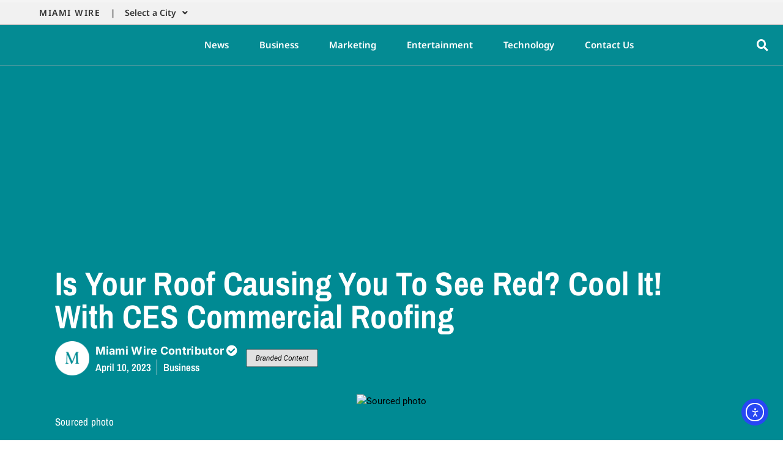

--- FILE ---
content_type: text/html; charset=utf-8
request_url: https://www.google.com/recaptcha/api2/aframe
body_size: 268
content:
<!DOCTYPE HTML><html><head><meta http-equiv="content-type" content="text/html; charset=UTF-8"></head><body><script nonce="B_Yja4FKQoBVMsxeUwiV2g">/** Anti-fraud and anti-abuse applications only. See google.com/recaptcha */ try{var clients={'sodar':'https://pagead2.googlesyndication.com/pagead/sodar?'};window.addEventListener("message",function(a){try{if(a.source===window.parent){var b=JSON.parse(a.data);var c=clients[b['id']];if(c){var d=document.createElement('img');d.src=c+b['params']+'&rc='+(localStorage.getItem("rc::a")?sessionStorage.getItem("rc::b"):"");window.document.body.appendChild(d);sessionStorage.setItem("rc::e",parseInt(sessionStorage.getItem("rc::e")||0)+1);localStorage.setItem("rc::h",'1769207321277');}}}catch(b){}});window.parent.postMessage("_grecaptcha_ready", "*");}catch(b){}</script></body></html>

--- FILE ---
content_type: text/css
request_url: https://miamiwire.com/wp-content/cache/autoptimize/css/autoptimize_single_af441b7423eb3c6350e6279bf8b46158.css?ver=1769123392
body_size: 2891
content:
.elementor-6166 .elementor-element.elementor-element-4dccd17b:not(.elementor-motion-effects-element-type-background),.elementor-6166 .elementor-element.elementor-element-4dccd17b>.elementor-motion-effects-container>.elementor-motion-effects-layer{background-color:#f1f1f1}.elementor-6166 .elementor-element.elementor-element-4dccd17b>.elementor-container{max-width:1600px}.elementor-6166 .elementor-element.elementor-element-4dccd17b{border-style:solid;border-width:0 0 1px;border-color:#acacac;transition:background .3s,border .3s,border-radius .3s,box-shadow .3s;margin-top:0;margin-bottom:0;padding:0}.elementor-6166 .elementor-element.elementor-element-4dccd17b>.elementor-background-overlay{transition:background .3s,border-radius .3s,opacity .3s}.elementor-6166 .elementor-element.elementor-element-1e3d6661>.elementor-container{max-width:1484px}.elementor-6166 .elementor-element.elementor-element-1e3d6661{margin-top:0;margin-bottom:-13px;padding:0}.elementor-6166 .elementor-element.elementor-element-17076aaf>.elementor-element-populated{margin:0;--e-column-margin-right:0px;--e-column-margin-left:0px;padding:0}.elementor-widget-text-editor{font-family:var(--e-global-typography-text-font-family),Sans-serif;font-weight:var(--e-global-typography-text-font-weight);color:var(--e-global-color-text)}.elementor-widget-text-editor.elementor-drop-cap-view-stacked .elementor-drop-cap{background-color:var(--e-global-color-primary)}.elementor-widget-text-editor.elementor-drop-cap-view-framed .elementor-drop-cap,.elementor-widget-text-editor.elementor-drop-cap-view-default .elementor-drop-cap{color:var(--e-global-color-primary);border-color:var(--e-global-color-primary)}.elementor-6166 .elementor-element.elementor-element-44d3af8f>.elementor-widget-container{margin:0 0 -18px;padding:0}.elementor-6166 .elementor-element.elementor-element-44d3af8f{text-align:right;font-family:"Noto Sans Hebrew",Sans-serif;font-size:14px;font-weight:600;letter-spacing:1.5px;color:#313131}.elementor-6166 .elementor-element.elementor-element-636c83bb>.elementor-element-populated{margin:0;--e-column-margin-right:0px;--e-column-margin-left:0px;padding:0}.elementor-widget-navigation-menu .menu-item a.hfe-menu-item.elementor-button{background-color:var(--e-global-color-accent);font-family:var(--e-global-typography-accent-font-family),Sans-serif;font-weight:var(--e-global-typography-accent-font-weight)}.elementor-widget-navigation-menu .menu-item a.hfe-menu-item.elementor-button:hover{background-color:var(--e-global-color-accent)}.elementor-widget-navigation-menu a.hfe-menu-item,.elementor-widget-navigation-menu a.hfe-sub-menu-item{font-family:var(--e-global-typography-primary-font-family),Sans-serif;font-weight:var(--e-global-typography-primary-font-weight)}.elementor-widget-navigation-menu .menu-item a.hfe-menu-item,.elementor-widget-navigation-menu .sub-menu a.hfe-sub-menu-item{color:var(--e-global-color-text)}.elementor-widget-navigation-menu .menu-item a.hfe-menu-item:hover,.elementor-widget-navigation-menu .sub-menu a.hfe-sub-menu-item:hover,.elementor-widget-navigation-menu .menu-item.current-menu-item a.hfe-menu-item,.elementor-widget-navigation-menu .menu-item a.hfe-menu-item.highlighted,.elementor-widget-navigation-menu .menu-item a.hfe-menu-item:focus{color:var(--e-global-color-accent)}.elementor-widget-navigation-menu .hfe-nav-menu-layout:not(.hfe-pointer__framed) .menu-item.parent a.hfe-menu-item:before,.elementor-widget-navigation-menu .hfe-nav-menu-layout:not(.hfe-pointer__framed) .menu-item.parent a.hfe-menu-item:after{background-color:var(--e-global-color-accent)}.elementor-widget-navigation-menu .hfe-nav-menu-layout:not(.hfe-pointer__framed) .menu-item.parent .sub-menu .hfe-has-submenu-container a:after{background-color:var(--e-global-color-accent)}.elementor-widget-navigation-menu .hfe-pointer__framed .menu-item.parent a.hfe-menu-item:before,.elementor-widget-navigation-menu .hfe-pointer__framed .menu-item.parent a.hfe-menu-item:after{border-color:var(--e-global-color-accent)}.elementor-widget-navigation-menu .sub-menu li a.hfe-sub-menu-item,.elementor-widget-navigation-menu nav.hfe-dropdown li a.hfe-sub-menu-item,.elementor-widget-navigation-menu nav.hfe-dropdown li a.hfe-menu-item,.elementor-widget-navigation-menu nav.hfe-dropdown-expandible li a.hfe-menu-item,.elementor-widget-navigation-menu nav.hfe-dropdown-expandible li a.hfe-sub-menu-item{font-family:var(--e-global-typography-accent-font-family),Sans-serif;font-weight:var(--e-global-typography-accent-font-weight)}.elementor-6166 .elementor-element.elementor-element-30642bb1 .menu-item a.hfe-menu-item{padding-left:15px;padding-right:15px}.elementor-6166 .elementor-element.elementor-element-30642bb1 .menu-item a.hfe-sub-menu-item{padding-left:calc( 15px + 20px );padding-right:15px}.elementor-6166 .elementor-element.elementor-element-30642bb1 .hfe-nav-menu__layout-vertical .menu-item ul ul a.hfe-sub-menu-item{padding-left:calc( 15px + 40px );padding-right:15px}.elementor-6166 .elementor-element.elementor-element-30642bb1 .hfe-nav-menu__layout-vertical .menu-item ul ul ul a.hfe-sub-menu-item{padding-left:calc( 15px + 60px );padding-right:15px}.elementor-6166 .elementor-element.elementor-element-30642bb1 .hfe-nav-menu__layout-vertical .menu-item ul ul ul ul a.hfe-sub-menu-item{padding-left:calc( 15px + 80px );padding-right:15px}.elementor-6166 .elementor-element.elementor-element-30642bb1 .menu-item a.hfe-menu-item,.elementor-6166 .elementor-element.elementor-element-30642bb1 .menu-item a.hfe-sub-menu-item{padding-top:15px;padding-bottom:15px}.elementor-6166 .elementor-element.elementor-element-30642bb1 ul.sub-menu{width:220px}.elementor-6166 .elementor-element.elementor-element-30642bb1 .sub-menu a.hfe-sub-menu-item,.elementor-6166 .elementor-element.elementor-element-30642bb1 nav.hfe-dropdown li a.hfe-menu-item,.elementor-6166 .elementor-element.elementor-element-30642bb1 nav.hfe-dropdown li a.hfe-sub-menu-item,.elementor-6166 .elementor-element.elementor-element-30642bb1 nav.hfe-dropdown-expandible li a.hfe-menu-item,.elementor-6166 .elementor-element.elementor-element-30642bb1 nav.hfe-dropdown-expandible li a.hfe-sub-menu-item{padding-top:15px;padding-bottom:15px}.elementor-6166 .elementor-element.elementor-element-30642bb1>.elementor-widget-container{margin:-11px 0 0;padding:0}.elementor-6166 .elementor-element.elementor-element-30642bb1 a.hfe-menu-item,.elementor-6166 .elementor-element.elementor-element-30642bb1 a.hfe-sub-menu-item{font-family:"Noto Sans Hebrew",Sans-serif;font-size:14px;font-weight:600}.elementor-6166 .elementor-element.elementor-element-30642bb1 .menu-item a.hfe-menu-item,.elementor-6166 .elementor-element.elementor-element-30642bb1 .sub-menu a.hfe-sub-menu-item{color:#313131}.elementor-6166 .elementor-element.elementor-element-30642bb1 .menu-item a.hfe-menu-item:hover,.elementor-6166 .elementor-element.elementor-element-30642bb1 .sub-menu a.hfe-sub-menu-item:hover,.elementor-6166 .elementor-element.elementor-element-30642bb1 .menu-item.current-menu-item a.hfe-menu-item,.elementor-6166 .elementor-element.elementor-element-30642bb1 .menu-item a.hfe-menu-item.highlighted,.elementor-6166 .elementor-element.elementor-element-30642bb1 .menu-item a.hfe-menu-item:focus{color:#313131}.elementor-6166 .elementor-element.elementor-element-30642bb1 .sub-menu,.elementor-6166 .elementor-element.elementor-element-30642bb1 nav.hfe-dropdown,.elementor-6166 .elementor-element.elementor-element-30642bb1 nav.hfe-dropdown-expandible,.elementor-6166 .elementor-element.elementor-element-30642bb1 nav.hfe-dropdown .menu-item a.hfe-menu-item,.elementor-6166 .elementor-element.elementor-element-30642bb1 nav.hfe-dropdown .menu-item a.hfe-sub-menu-item{background-color:#fff}.elementor-6166 .elementor-element.elementor-element-30642bb1 .sub-menu li.menu-item:not(:last-child),.elementor-6166 .elementor-element.elementor-element-30642bb1 nav.hfe-dropdown li.menu-item:not(:last-child),.elementor-6166 .elementor-element.elementor-element-30642bb1 nav.hfe-dropdown-expandible li.menu-item:not(:last-child){border-bottom-style:solid;border-bottom-color:#c4c4c4;border-bottom-width:1px}.elementor-6166 .elementor-element.elementor-element-3a181f97>.elementor-element-populated{margin:0;--e-column-margin-right:0px;--e-column-margin-left:0px;padding:0}.elementor-6166 .elementor-element.elementor-element-4a590847{--spacer-size:10px}.elementor-6166 .elementor-element.elementor-element-4cd3b50b>.elementor-element-populated{margin:0;--e-column-margin-right:0px;--e-column-margin-left:0px;padding:0}.elementor-6166 .elementor-element.elementor-element-10912a9d:not(.elementor-motion-effects-element-type-background),.elementor-6166 .elementor-element.elementor-element-10912a9d>.elementor-motion-effects-container>.elementor-motion-effects-layer{background-color:#048b93}.elementor-6166 .elementor-element.elementor-element-10912a9d>.elementor-container{max-width:1333px}.elementor-6166 .elementor-element.elementor-element-10912a9d{border-style:solid;border-width:0 0 1px;border-color:#acacac;transition:background .3s,border .3s,border-radius .3s,box-shadow .3s;margin-top:0;margin-bottom:0;padding:0}.elementor-6166 .elementor-element.elementor-element-10912a9d>.elementor-background-overlay{transition:background .3s,border-radius .3s,opacity .3s}.elementor-6166 .elementor-element.elementor-element-2c5a709:not(.elementor-motion-effects-element-type-background)>.elementor-widget-wrap,.elementor-6166 .elementor-element.elementor-element-2c5a709>.elementor-widget-wrap>.elementor-motion-effects-container>.elementor-motion-effects-layer{background-color:#FFFFFF00}.elementor-6166 .elementor-element.elementor-element-2c5a709>.elementor-element-populated{border-style:none;transition:background .3s,border .3s,border-radius .3s,box-shadow .3s}.elementor-6166 .elementor-element.elementor-element-2c5a709>.elementor-element-populated>.elementor-background-overlay{transition:background .3s,border-radius .3s,opacity .3s}.elementor-widget-image .widget-image-caption{color:var(--e-global-color-text);font-family:var(--e-global-typography-text-font-family),Sans-serif;font-weight:var(--e-global-typography-text-font-weight)}.elementor-6166 .elementor-element.elementor-element-0dfc13a>.elementor-widget-container{margin:0 -20px;padding:0}.elementor-6166 .elementor-element.elementor-element-0dfc13a img{width:53%;max-width:100%}.elementor-bc-flex-widget .elementor-6166 .elementor-element.elementor-element-2bc06cd8.elementor-column .elementor-widget-wrap{align-items:center}.elementor-6166 .elementor-element.elementor-element-2bc06cd8.elementor-column.elementor-element[data-element_type="column"]>.elementor-widget-wrap.elementor-element-populated{align-content:center;align-items:center}.elementor-6166 .elementor-element.elementor-element-31b2872 .menu-item a.hfe-menu-item{padding-left:25px;padding-right:25px}.elementor-6166 .elementor-element.elementor-element-31b2872 .menu-item a.hfe-sub-menu-item{padding-left:calc( 25px + 20px );padding-right:25px}.elementor-6166 .elementor-element.elementor-element-31b2872 .hfe-nav-menu__layout-vertical .menu-item ul ul a.hfe-sub-menu-item{padding-left:calc( 25px + 40px );padding-right:25px}.elementor-6166 .elementor-element.elementor-element-31b2872 .hfe-nav-menu__layout-vertical .menu-item ul ul ul a.hfe-sub-menu-item{padding-left:calc( 25px + 60px );padding-right:25px}.elementor-6166 .elementor-element.elementor-element-31b2872 .hfe-nav-menu__layout-vertical .menu-item ul ul ul ul a.hfe-sub-menu-item{padding-left:calc( 25px + 80px );padding-right:25px}.elementor-6166 .elementor-element.elementor-element-31b2872 .menu-item a.hfe-menu-item,.elementor-6166 .elementor-element.elementor-element-31b2872 .menu-item a.hfe-sub-menu-item{padding-top:15px;padding-bottom:15px}.elementor-6166 .elementor-element.elementor-element-31b2872 ul.sub-menu{width:220px}.elementor-6166 .elementor-element.elementor-element-31b2872 .sub-menu a.hfe-sub-menu-item,.elementor-6166 .elementor-element.elementor-element-31b2872 nav.hfe-dropdown li a.hfe-menu-item,.elementor-6166 .elementor-element.elementor-element-31b2872 nav.hfe-dropdown li a.hfe-sub-menu-item,.elementor-6166 .elementor-element.elementor-element-31b2872 nav.hfe-dropdown-expandible li a.hfe-menu-item,.elementor-6166 .elementor-element.elementor-element-31b2872 nav.hfe-dropdown-expandible li a.hfe-sub-menu-item{padding-top:15px;padding-bottom:15px}.elementor-6166 .elementor-element.elementor-element-31b2872 .hfe-nav-menu__toggle{margin:0 auto}.elementor-6166 .elementor-element.elementor-element-31b2872 a.hfe-menu-item,.elementor-6166 .elementor-element.elementor-element-31b2872 a.hfe-sub-menu-item{font-family:"Noto Sans Hebrew",Sans-serif;font-size:15px;font-weight:600}.elementor-6166 .elementor-element.elementor-element-31b2872 .menu-item a.hfe-menu-item,.elementor-6166 .elementor-element.elementor-element-31b2872 .sub-menu a.hfe-sub-menu-item{color:#fff}.elementor-6166 .elementor-element.elementor-element-31b2872 .menu-item a.hfe-menu-item:hover,.elementor-6166 .elementor-element.elementor-element-31b2872 .sub-menu a.hfe-sub-menu-item:hover,.elementor-6166 .elementor-element.elementor-element-31b2872 .menu-item.current-menu-item a.hfe-menu-item,.elementor-6166 .elementor-element.elementor-element-31b2872 .menu-item a.hfe-menu-item.highlighted,.elementor-6166 .elementor-element.elementor-element-31b2872 .menu-item a.hfe-menu-item:focus{color:#fff}.elementor-6166 .elementor-element.elementor-element-31b2872 .menu-item.current-menu-item a.hfe-menu-item,.elementor-6166 .elementor-element.elementor-element-31b2872 .menu-item.current-menu-ancestor a.hfe-menu-item{color:#fff}.elementor-6166 .elementor-element.elementor-element-31b2872 .sub-menu,.elementor-6166 .elementor-element.elementor-element-31b2872 nav.hfe-dropdown,.elementor-6166 .elementor-element.elementor-element-31b2872 nav.hfe-dropdown-expandible,.elementor-6166 .elementor-element.elementor-element-31b2872 nav.hfe-dropdown .menu-item a.hfe-menu-item,.elementor-6166 .elementor-element.elementor-element-31b2872 nav.hfe-dropdown .menu-item a.hfe-sub-menu-item{background-color:#fff}.elementor-6166 .elementor-element.elementor-element-31b2872 .sub-menu li.menu-item:not(:last-child),.elementor-6166 .elementor-element.elementor-element-31b2872 nav.hfe-dropdown li.menu-item:not(:last-child),.elementor-6166 .elementor-element.elementor-element-31b2872 nav.hfe-dropdown-expandible li.menu-item:not(:last-child){border-bottom-style:solid;border-bottom-color:#c4c4c4;border-bottom-width:1px}.elementor-bc-flex-widget .elementor-6166 .elementor-element.elementor-element-333345ba.elementor-column .elementor-widget-wrap{align-items:center}.elementor-6166 .elementor-element.elementor-element-333345ba.elementor-column.elementor-element[data-element_type="column"]>.elementor-widget-wrap.elementor-element-populated{align-content:center;align-items:center}.elementor-widget-hfe-search-button input[type=search].hfe-search-form__input,.elementor-widget-hfe-search-button .hfe-search-icon-toggle{font-family:var(--e-global-typography-primary-font-family),Sans-serif;font-weight:var(--e-global-typography-primary-font-weight)}.elementor-widget-hfe-search-button .hfe-search-form__input{color:var(--e-global-color-text)}.elementor-widget-hfe-search-button .hfe-search-form__input::placeholder{color:var(--e-global-color-text)}.elementor-widget-hfe-search-button .hfe-search-form__container,.elementor-widget-hfe-search-button .hfe-search-icon-toggle .hfe-search-form__input,.elementor-widget-hfe-search-button .hfe-input-focus .hfe-search-icon-toggle .hfe-search-form__input{border-color:var(--e-global-color-primary)}.elementor-widget-hfe-search-button .hfe-search-form__input:focus::placeholder{color:var(--e-global-color-text)}.elementor-widget-hfe-search-button .hfe-search-form__container button#clear-with-button,.elementor-widget-hfe-search-button .hfe-search-form__container button#clear,.elementor-widget-hfe-search-button .hfe-search-icon-toggle button#clear{color:var(--e-global-color-text)}.elementor-6166 .elementor-element.elementor-element-35dcc162 .hfe-input-focus .hfe-search-icon-toggle input[type=search]{width:163px}.elementor-6166 .elementor-element.elementor-element-35dcc162 .hfe-search-icon-toggle input[type=search]{padding:0 calc( 19px / 2)}.elementor-6166 .elementor-element.elementor-element-35dcc162 .hfe-search-icon-toggle i.fa-search:before{font-size:19px}.elementor-6166 .elementor-element.elementor-element-35dcc162 .hfe-search-icon-toggle i.fa-search,.elementor-6166 .elementor-element.elementor-element-35dcc162 .hfe-search-icon-toggle{width:19px}.elementor-6166 .elementor-element.elementor-element-35dcc162{width:var(--container-widget-width,100%);max-width:100%;--container-widget-width:100%;--container-widget-flex-grow:0}.elementor-6166 .elementor-element.elementor-element-35dcc162>.elementor-widget-container{margin:0;padding:0}.elementor-6166 .elementor-element.elementor-element-35dcc162 .hfe-input-focus .hfe-search-form__input:focus{background-color:#e9e9e9}.elementor-6166 .elementor-element.elementor-element-35dcc162 .hfe-input-focus .hfe-search-icon-toggle .hfe-search-form__input{border-style:none;border-radius:3px}.elementor-6166 .elementor-element.elementor-element-35dcc162 .hfe-search-icon-toggle i{color:#fff;border-color:#fff;fill:#fff}.elementor-6166 .elementor-element.elementor-element-7dfcfd6c:not(.elementor-motion-effects-element-type-background),.elementor-6166 .elementor-element.elementor-element-7dfcfd6c>.elementor-motion-effects-container>.elementor-motion-effects-layer{background-color:#048b93}.elementor-6166 .elementor-element.elementor-element-7dfcfd6c>.elementor-container{max-width:1333px}.elementor-6166 .elementor-element.elementor-element-7dfcfd6c{border-style:solid;border-width:0 0 1px;border-color:#acacac;transition:background .3s,border .3s,border-radius .3s,box-shadow .3s;margin-top:0;margin-bottom:0;padding:0}.elementor-6166 .elementor-element.elementor-element-7dfcfd6c>.elementor-background-overlay{transition:background .3s,border-radius .3s,opacity .3s}.elementor-6166 .elementor-element.elementor-element-1424116>.elementor-widget-container{margin:0 -20px;padding:0}.elementor-6166 .elementor-element.elementor-element-1424116 img{width:100%;max-width:100%}.elementor-widget-nav-menu .elementor-nav-menu .elementor-item{font-family:var(--e-global-typography-primary-font-family),Sans-serif;font-weight:var(--e-global-typography-primary-font-weight)}.elementor-widget-nav-menu .elementor-nav-menu--main .elementor-item{color:var(--e-global-color-text);fill:var(--e-global-color-text)}.elementor-widget-nav-menu .elementor-nav-menu--main .elementor-item:hover,.elementor-widget-nav-menu .elementor-nav-menu--main .elementor-item.elementor-item-active,.elementor-widget-nav-menu .elementor-nav-menu--main .elementor-item.highlighted,.elementor-widget-nav-menu .elementor-nav-menu--main .elementor-item:focus{color:var(--e-global-color-accent);fill:var(--e-global-color-accent)}.elementor-widget-nav-menu .elementor-nav-menu--main:not(.e--pointer-framed) .elementor-item:before,.elementor-widget-nav-menu .elementor-nav-menu--main:not(.e--pointer-framed) .elementor-item:after{background-color:var(--e-global-color-accent)}.elementor-widget-nav-menu .e--pointer-framed .elementor-item:before,.elementor-widget-nav-menu .e--pointer-framed .elementor-item:after{border-color:var(--e-global-color-accent)}.elementor-widget-nav-menu{--e-nav-menu-divider-color:var(--e-global-color-text)}.elementor-widget-nav-menu .elementor-nav-menu--dropdown .elementor-item,.elementor-widget-nav-menu .elementor-nav-menu--dropdown .elementor-sub-item{font-family:var(--e-global-typography-accent-font-family),Sans-serif;font-weight:var(--e-global-typography-accent-font-weight)}.elementor-6166 .elementor-element.elementor-element-5e9b33e{width:var(--container-widget-width,100%);max-width:100%;--container-widget-width:100%;--container-widget-flex-grow:0}.elementor-6166 .elementor-element.elementor-element-5e9b33e>.elementor-widget-container{margin:0;padding:0}.elementor-6166 .elementor-element.elementor-element-5e9b33e .elementor-nav-menu .elementor-item{font-family:"Noto Sans Hebrew",Sans-serif;font-size:14px;font-weight:500;letter-spacing:0px}.elementor-6166 .elementor-element.elementor-element-5e9b33e .elementor-nav-menu--main .elementor-item{color:#fff;fill:#fff;padding-left:26px;padding-right:26px;padding-top:2px;padding-bottom:2px}.elementor-6166 .elementor-element.elementor-element-5e9b33e .elementor-nav-menu--main .elementor-item:hover,.elementor-6166 .elementor-element.elementor-element-5e9b33e .elementor-nav-menu--main .elementor-item.elementor-item-active,.elementor-6166 .elementor-element.elementor-element-5e9b33e .elementor-nav-menu--main .elementor-item.highlighted,.elementor-6166 .elementor-element.elementor-element-5e9b33e .elementor-nav-menu--main .elementor-item:focus{color:#fff;fill:#fff}.elementor-6166 .elementor-element.elementor-element-5e9b33e .elementor-nav-menu--main:not(.e--pointer-framed) .elementor-item:before,.elementor-6166 .elementor-element.elementor-element-5e9b33e .elementor-nav-menu--main:not(.e--pointer-framed) .elementor-item:after{background-color:#fff}.elementor-6166 .elementor-element.elementor-element-5e9b33e .e--pointer-framed .elementor-item:before,.elementor-6166 .elementor-element.elementor-element-5e9b33e .e--pointer-framed .elementor-item:after{border-color:#fff}.elementor-6166 .elementor-element.elementor-element-5e9b33e .elementor-nav-menu--main .elementor-item.elementor-item-active{color:#fff}.elementor-6166 .elementor-element.elementor-element-5e9b33e .elementor-nav-menu--main:not(.e--pointer-framed) .elementor-item.elementor-item-active:before,.elementor-6166 .elementor-element.elementor-element-5e9b33e .elementor-nav-menu--main:not(.e--pointer-framed) .elementor-item.elementor-item-active:after{background-color:#fff}.elementor-6166 .elementor-element.elementor-element-5e9b33e .e--pointer-framed .elementor-item.elementor-item-active:before,.elementor-6166 .elementor-element.elementor-element-5e9b33e .e--pointer-framed .elementor-item.elementor-item-active:after{border-color:#fff}.elementor-widget-search-form input[type=search].elementor-search-form__input{font-family:var(--e-global-typography-text-font-family),Sans-serif;font-weight:var(--e-global-typography-text-font-weight)}.elementor-widget-search-form .elementor-search-form__input,.elementor-widget-search-form .elementor-search-form__icon,.elementor-widget-search-form .elementor-lightbox .dialog-lightbox-close-button,.elementor-widget-search-form .elementor-lightbox .dialog-lightbox-close-button:hover,.elementor-widget-search-form.elementor-search-form--skin-full_screen input[type=search].elementor-search-form__input{color:var(--e-global-color-text);fill:var(--e-global-color-text)}.elementor-widget-search-form .elementor-search-form__submit{font-family:var(--e-global-typography-text-font-family),Sans-serif;font-weight:var(--e-global-typography-text-font-weight);background-color:var(--e-global-color-secondary)}.elementor-6166 .elementor-element.elementor-element-4b4e89a1 .elementor-search-form{text-align:center}.elementor-6166 .elementor-element.elementor-element-4b4e89a1 .elementor-search-form__toggle{--e-search-form-toggle-size:33px;--e-search-form-toggle-color:#fff;--e-search-form-toggle-background-color:#02010100}.elementor-6166 .elementor-element.elementor-element-4b4e89a1 input[type=search].elementor-search-form__input{font-family:"Inter",Sans-serif;font-weight:400}.elementor-6166 .elementor-element.elementor-element-4b4e89a1 .elementor-search-form__input,.elementor-6166 .elementor-element.elementor-element-4b4e89a1 .elementor-search-form__icon,.elementor-6166 .elementor-element.elementor-element-4b4e89a1 .elementor-lightbox .dialog-lightbox-close-button,.elementor-6166 .elementor-element.elementor-element-4b4e89a1 .elementor-lightbox .dialog-lightbox-close-button:hover,.elementor-6166 .elementor-element.elementor-element-4b4e89a1.elementor-search-form--skin-full_screen input[type=search].elementor-search-form__input{color:#fff;fill:#fff}.elementor-6166 .elementor-element.elementor-element-4b4e89a1:not(.elementor-search-form--skin-full_screen) .elementor-search-form__container{border-radius:3px}.elementor-6166 .elementor-element.elementor-element-4b4e89a1.elementor-search-form--skin-full_screen input[type=search].elementor-search-form__input{border-radius:3px}.elementor-6166 .elementor-element.elementor-element-cba0209:not(.elementor-motion-effects-element-type-background),.elementor-6166 .elementor-element.elementor-element-cba0209>.elementor-motion-effects-container>.elementor-motion-effects-layer{background-color:#048c94}.elementor-6166 .elementor-element.elementor-element-cba0209{border-style:solid;border-color:#acacac;transition:background .3s,border .3s,border-radius .3s,box-shadow .3s}.elementor-6166 .elementor-element.elementor-element-cba0209>.elementor-background-overlay{transition:background .3s,border-radius .3s,opacity .3s}.elementor-widget-icon.elementor-view-stacked .elementor-icon{background-color:var(--e-global-color-primary)}.elementor-widget-icon.elementor-view-framed .elementor-icon,.elementor-widget-icon.elementor-view-default .elementor-icon{color:var(--e-global-color-primary);border-color:var(--e-global-color-primary)}.elementor-widget-icon.elementor-view-framed .elementor-icon,.elementor-widget-icon.elementor-view-default .elementor-icon svg{fill:var(--e-global-color-primary)}.elementor-6166 .elementor-element.elementor-element-ce7970b .elementor-icon-wrapper{text-align:center}.elementor-6166 .elementor-element.elementor-element-ce7970b.elementor-view-stacked .elementor-icon{background-color:#fff}.elementor-6166 .elementor-element.elementor-element-ce7970b.elementor-view-framed .elementor-icon,.elementor-6166 .elementor-element.elementor-element-ce7970b.elementor-view-default .elementor-icon{color:#fff;border-color:#fff}.elementor-6166 .elementor-element.elementor-element-ce7970b.elementor-view-framed .elementor-icon,.elementor-6166 .elementor-element.elementor-element-ce7970b.elementor-view-default .elementor-icon svg{fill:#fff}.elementor-6166 .elementor-element.elementor-element-dd35945>.elementor-widget-container{margin:0 -20px;padding:0}.elementor-6166 .elementor-element.elementor-element-dd35945 img{width:100%;max-width:100%}.elementor-6166 .elementor-element.elementor-element-46b113d .elementor-search-form{text-align:center}.elementor-6166 .elementor-element.elementor-element-46b113d .elementor-search-form__toggle{--e-search-form-toggle-size:33px;--e-search-form-toggle-color:#fff;--e-search-form-toggle-background-color:#02010100}.elementor-6166 .elementor-element.elementor-element-46b113d input[type=search].elementor-search-form__input{font-family:"Inter",Sans-serif;font-weight:400}.elementor-6166 .elementor-element.elementor-element-46b113d .elementor-search-form__input,.elementor-6166 .elementor-element.elementor-element-46b113d .elementor-search-form__icon,.elementor-6166 .elementor-element.elementor-element-46b113d .elementor-lightbox .dialog-lightbox-close-button,.elementor-6166 .elementor-element.elementor-element-46b113d .elementor-lightbox .dialog-lightbox-close-button:hover,.elementor-6166 .elementor-element.elementor-element-46b113d.elementor-search-form--skin-full_screen input[type=search].elementor-search-form__input{color:#fff;fill:#fff}.elementor-6166 .elementor-element.elementor-element-46b113d:not(.elementor-search-form--skin-full_screen) .elementor-search-form__container{border-radius:3px}.elementor-6166 .elementor-element.elementor-element-46b113d.elementor-search-form--skin-full_screen input[type=search].elementor-search-form__input{border-radius:3px}@media(max-width:1024px){.elementor-6166 .elementor-element.elementor-element-44d3af8f{font-size:12px}.elementor-6166 .elementor-element.elementor-element-30642bb1 a.hfe-menu-item,.elementor-6166 .elementor-element.elementor-element-30642bb1 a.hfe-sub-menu-item{font-size:12px}.elementor-bc-flex-widget .elementor-6166 .elementor-element.elementor-element-40c1e5c9.elementor-column .elementor-widget-wrap{align-items:center}.elementor-6166 .elementor-element.elementor-element-40c1e5c9.elementor-column.elementor-element[data-element_type="column"]>.elementor-widget-wrap.elementor-element-populated{align-content:center;align-items:center}.elementor-6166 .elementor-element.elementor-element-40c1e5c9>.elementor-element-populated{margin:0;--e-column-margin-right:0px;--e-column-margin-left:0px}.elementor-6166 .elementor-element.elementor-element-1424116{width:var(--container-widget-width,185px);max-width:185px;--container-widget-width:185px;--container-widget-flex-grow:0}.elementor-6166 .elementor-element.elementor-element-1424116>.elementor-widget-container{margin:0}.elementor-6166 .elementor-element.elementor-element-1424116 img{width:63%}.elementor-bc-flex-widget .elementor-6166 .elementor-element.elementor-element-12fe33b2.elementor-column .elementor-widget-wrap{align-items:center}.elementor-6166 .elementor-element.elementor-element-12fe33b2.elementor-column.elementor-element[data-element_type="column"]>.elementor-widget-wrap.elementor-element-populated{align-content:center;align-items:center}.elementor-6166 .elementor-element.elementor-element-5e9b33e>.elementor-widget-container{margin:0}.elementor-6166 .elementor-element.elementor-element-5e9b33e .elementor-nav-menu .elementor-item{font-size:12px}.elementor-6166 .elementor-element.elementor-element-5e9b33e .elementor-nav-menu--main .elementor-item{padding-left:11px;padding-right:11px}.elementor-6166 .elementor-element.elementor-element-dd35945>.elementor-widget-container{margin:0}}@media(min-width:768px){.elementor-6166 .elementor-element.elementor-element-17076aaf{width:14.218%}.elementor-6166 .elementor-element.elementor-element-636c83bb{width:13.881%}.elementor-6166 .elementor-element.elementor-element-3a181f97{width:58.76%}.elementor-6166 .elementor-element.elementor-element-4cd3b50b{width:13.125%}.elementor-6166 .elementor-element.elementor-element-2c5a709{width:20.947%}.elementor-6166 .elementor-element.elementor-element-2bc06cd8{width:65.198%}.elementor-6166 .elementor-element.elementor-element-333345ba{width:13.519%}}@media(max-width:1024px) and (min-width:768px){.elementor-6166 .elementor-element.elementor-element-17076aaf{width:20%}.elementor-6166 .elementor-element.elementor-element-636c83bb{width:24%}.elementor-6166 .elementor-element.elementor-element-3a181f97{width:30%}.elementor-6166 .elementor-element.elementor-element-4cd3b50b{width:20%}.elementor-6166 .elementor-element.elementor-element-40c1e5c9{width:25%}.elementor-6166 .elementor-element.elementor-element-12fe33b2{width:67%}.elementor-6166 .elementor-element.elementor-element-1339bc76{width:8%}}@media(max-width:767px){.elementor-6166 .elementor-element.elementor-element-4dccd17b{margin-top:0;margin-bottom:0;padding:0}.elementor-6166 .elementor-element.elementor-element-1e3d6661{margin-top:0;margin-bottom:-25px;padding:0}.elementor-6166 .elementor-element.elementor-element-17076aaf{width:50%}.elementor-6166 .elementor-element.elementor-element-636c83bb{width:50%}.elementor-6166 .elementor-element.elementor-element-4b4e89a1 input[type=search].elementor-search-form__input{font-size:18px}.elementor-6166 .elementor-element.elementor-element-cba0209{border-width:0 0 1px}.elementor-6166 .elementor-element.elementor-element-828a36f{width:20%}.elementor-bc-flex-widget .elementor-6166 .elementor-element.elementor-element-828a36f.elementor-column .elementor-widget-wrap{align-items:center}.elementor-6166 .elementor-element.elementor-element-828a36f.elementor-column.elementor-element[data-element_type="column"]>.elementor-widget-wrap.elementor-element-populated{align-content:center;align-items:center}.elementor-6166 .elementor-element.elementor-element-ce7970b>.elementor-widget-container{margin:0 0 -6px}.elementor-6166 .elementor-element.elementor-element-ce7970b .elementor-icon{font-size:25px}.elementor-6166 .elementor-element.elementor-element-ce7970b .elementor-icon svg{height:25px}.elementor-6166 .elementor-element.elementor-element-30b90a6{width:60%}.elementor-6166 .elementor-element.elementor-element-30b90a6>.elementor-element-populated{margin:0;--e-column-margin-right:0px;--e-column-margin-left:0px;padding:0}.elementor-6166 .elementor-element.elementor-element-dd35945>.elementor-widget-container{margin:4px 0}.elementor-6166 .elementor-element.elementor-element-dd35945 img{width:71%}.elementor-6166 .elementor-element.elementor-element-c878d4c{width:20%}.elementor-bc-flex-widget .elementor-6166 .elementor-element.elementor-element-c878d4c.elementor-column .elementor-widget-wrap{align-items:center}.elementor-6166 .elementor-element.elementor-element-c878d4c.elementor-column.elementor-element[data-element_type="column"]>.elementor-widget-wrap.elementor-element-populated{align-content:center;align-items:center}.elementor-6166 .elementor-element.elementor-element-46b113d input[type=search].elementor-search-form__input{font-size:18px}}

--- FILE ---
content_type: text/css
request_url: https://miamiwire.com/wp-content/cache/autoptimize/css/autoptimize_single_d8c994f05a7d7974a788475895bb562d.css?ver=1769123392
body_size: 3149
content:
.elementor-6298 .elementor-element.elementor-element-4018f1e6:not(.elementor-motion-effects-element-type-background),.elementor-6298 .elementor-element.elementor-element-4018f1e6>.elementor-motion-effects-container>.elementor-motion-effects-layer{background-color:#008a93}.elementor-6298 .elementor-element.elementor-element-4018f1e6>.elementor-container{max-width:1416px}.elementor-6298 .elementor-element.elementor-element-4018f1e6{transition:background .3s,border .3s,border-radius .3s,box-shadow .3s;padding:20px 0}.elementor-6298 .elementor-element.elementor-element-4018f1e6>.elementor-background-overlay{transition:background .3s,border-radius .3s,opacity .3s}.elementor-6298 .elementor-element.elementor-element-6a47b6e6{border-style:solid;border-width:0 0 1px;border-color:#8ddad9;padding:0 0 6px}.elementor-6298 .elementor-element.elementor-element-6a47b6e6,.elementor-6298 .elementor-element.elementor-element-6a47b6e6>.elementor-background-overlay{border-radius:0}.elementor-bc-flex-widget .elementor-6298 .elementor-element.elementor-element-516d38c4.elementor-column .elementor-widget-wrap{align-items:center}.elementor-6298 .elementor-element.elementor-element-516d38c4.elementor-column.elementor-element[data-element_type="column"]>.elementor-widget-wrap.elementor-element-populated{align-content:center;align-items:center}.elementor-widget-image .widget-image-caption{color:var(--e-global-color-text);font-family:var(--e-global-typography-text-font-family),Sans-serif;font-weight:var(--e-global-typography-text-font-weight)}.elementor-6298 .elementor-element.elementor-element-cc21603>.elementor-widget-container{margin:0}.elementor-6298 .elementor-element.elementor-element-cc21603{text-align:center}.elementor-6298 .elementor-element.elementor-element-cc21603 img{width:75%}.elementor-bc-flex-widget .elementor-6298 .elementor-element.elementor-element-4bf3cc42.elementor-column .elementor-widget-wrap{align-items:center}.elementor-6298 .elementor-element.elementor-element-4bf3cc42.elementor-column.elementor-element[data-element_type="column"]>.elementor-widget-wrap.elementor-element-populated{align-content:center;align-items:center}.elementor-widget-heading .elementor-heading-title{font-family:var(--e-global-typography-primary-font-family),Sans-serif;font-weight:var(--e-global-typography-primary-font-weight);color:var(--e-global-color-primary)}.elementor-6298 .elementor-element.elementor-element-62d052c4>.elementor-widget-container{margin:0 0 0 -16px;padding:0}.elementor-6298 .elementor-element.elementor-element-62d052c4{text-align:center}.elementor-6298 .elementor-element.elementor-element-62d052c4 .elementor-heading-title{font-family:"Inter",Sans-serif;font-size:11px;font-weight:300;text-transform:uppercase;letter-spacing:4.9px;color:#fff}.elementor-6298 .elementor-element.elementor-element-69f88eee{border-style:none}.elementor-6298 .elementor-element.elementor-element-69f88eee,.elementor-6298 .elementor-element.elementor-element-69f88eee>.elementor-background-overlay{border-radius:0}.elementor-bc-flex-widget .elementor-6298 .elementor-element.elementor-element-3b11330e.elementor-column .elementor-widget-wrap{align-items:flex-start}.elementor-6298 .elementor-element.elementor-element-3b11330e.elementor-column.elementor-element[data-element_type="column"]>.elementor-widget-wrap.elementor-element-populated{align-content:flex-start;align-items:flex-start}.elementor-widget-navigation-menu .menu-item a.hfe-menu-item.elementor-button{background-color:var(--e-global-color-accent);font-family:var(--e-global-typography-accent-font-family),Sans-serif;font-weight:var(--e-global-typography-accent-font-weight)}.elementor-widget-navigation-menu .menu-item a.hfe-menu-item.elementor-button:hover{background-color:var(--e-global-color-accent)}.elementor-widget-navigation-menu a.hfe-menu-item,.elementor-widget-navigation-menu a.hfe-sub-menu-item{font-family:var(--e-global-typography-primary-font-family),Sans-serif;font-weight:var(--e-global-typography-primary-font-weight)}.elementor-widget-navigation-menu .menu-item a.hfe-menu-item,.elementor-widget-navigation-menu .sub-menu a.hfe-sub-menu-item{color:var(--e-global-color-text)}.elementor-widget-navigation-menu .menu-item a.hfe-menu-item:hover,.elementor-widget-navigation-menu .sub-menu a.hfe-sub-menu-item:hover,.elementor-widget-navigation-menu .menu-item.current-menu-item a.hfe-menu-item,.elementor-widget-navigation-menu .menu-item a.hfe-menu-item.highlighted,.elementor-widget-navigation-menu .menu-item a.hfe-menu-item:focus{color:var(--e-global-color-accent)}.elementor-widget-navigation-menu .hfe-nav-menu-layout:not(.hfe-pointer__framed) .menu-item.parent a.hfe-menu-item:before,.elementor-widget-navigation-menu .hfe-nav-menu-layout:not(.hfe-pointer__framed) .menu-item.parent a.hfe-menu-item:after{background-color:var(--e-global-color-accent)}.elementor-widget-navigation-menu .hfe-nav-menu-layout:not(.hfe-pointer__framed) .menu-item.parent .sub-menu .hfe-has-submenu-container a:after{background-color:var(--e-global-color-accent)}.elementor-widget-navigation-menu .hfe-pointer__framed .menu-item.parent a.hfe-menu-item:before,.elementor-widget-navigation-menu .hfe-pointer__framed .menu-item.parent a.hfe-menu-item:after{border-color:var(--e-global-color-accent)}.elementor-widget-navigation-menu .sub-menu li a.hfe-sub-menu-item,.elementor-widget-navigation-menu nav.hfe-dropdown li a.hfe-sub-menu-item,.elementor-widget-navigation-menu nav.hfe-dropdown li a.hfe-menu-item,.elementor-widget-navigation-menu nav.hfe-dropdown-expandible li a.hfe-menu-item,.elementor-widget-navigation-menu nav.hfe-dropdown-expandible li a.hfe-sub-menu-item{font-family:var(--e-global-typography-accent-font-family),Sans-serif;font-weight:var(--e-global-typography-accent-font-weight)}.elementor-6298 .elementor-element.elementor-element-6514d01f .menu-item a.hfe-menu-item{padding-left:16px;padding-right:16px}.elementor-6298 .elementor-element.elementor-element-6514d01f .menu-item a.hfe-sub-menu-item{padding-left:calc( 16px + 20px );padding-right:16px}.elementor-6298 .elementor-element.elementor-element-6514d01f .hfe-nav-menu__layout-vertical .menu-item ul ul a.hfe-sub-menu-item{padding-left:calc( 16px + 40px );padding-right:16px}.elementor-6298 .elementor-element.elementor-element-6514d01f .hfe-nav-menu__layout-vertical .menu-item ul ul ul a.hfe-sub-menu-item{padding-left:calc( 16px + 60px );padding-right:16px}.elementor-6298 .elementor-element.elementor-element-6514d01f .hfe-nav-menu__layout-vertical .menu-item ul ul ul ul a.hfe-sub-menu-item{padding-left:calc( 16px + 80px );padding-right:16px}.elementor-6298 .elementor-element.elementor-element-6514d01f .menu-item a.hfe-menu-item,.elementor-6298 .elementor-element.elementor-element-6514d01f .menu-item a.hfe-sub-menu-item{padding-top:15px;padding-bottom:15px}.elementor-6298 .elementor-element.elementor-element-6514d01f ul.sub-menu{width:220px}.elementor-6298 .elementor-element.elementor-element-6514d01f .sub-menu a.hfe-sub-menu-item,.elementor-6298 .elementor-element.elementor-element-6514d01f nav.hfe-dropdown li a.hfe-menu-item,.elementor-6298 .elementor-element.elementor-element-6514d01f nav.hfe-dropdown li a.hfe-sub-menu-item,.elementor-6298 .elementor-element.elementor-element-6514d01f nav.hfe-dropdown-expandible li a.hfe-menu-item,.elementor-6298 .elementor-element.elementor-element-6514d01f nav.hfe-dropdown-expandible li a.hfe-sub-menu-item{padding-top:15px;padding-bottom:15px}.elementor-6298 .elementor-element.elementor-element-6514d01f>.elementor-widget-container{margin:12px 0 0 -16px;padding:0}.elementor-6298 .elementor-element.elementor-element-6514d01f a.hfe-menu-item,.elementor-6298 .elementor-element.elementor-element-6514d01f a.hfe-sub-menu-item{font-family:"Noto Sans Hebrew",Sans-serif;font-size:18px;font-weight:500;text-transform:uppercase;letter-spacing:1px}.elementor-6298 .elementor-element.elementor-element-6514d01f .menu-item a.hfe-menu-item,.elementor-6298 .elementor-element.elementor-element-6514d01f .sub-menu a.hfe-sub-menu-item{color:#fff}.elementor-6298 .elementor-element.elementor-element-6514d01f .menu-item a.hfe-menu-item:hover,.elementor-6298 .elementor-element.elementor-element-6514d01f .sub-menu a.hfe-sub-menu-item:hover,.elementor-6298 .elementor-element.elementor-element-6514d01f .menu-item.current-menu-item a.hfe-menu-item,.elementor-6298 .elementor-element.elementor-element-6514d01f .menu-item a.hfe-menu-item.highlighted,.elementor-6298 .elementor-element.elementor-element-6514d01f .menu-item a.hfe-menu-item:focus{color:#fff}.elementor-6298 .elementor-element.elementor-element-6514d01f .menu-item.current-menu-item a.hfe-menu-item,.elementor-6298 .elementor-element.elementor-element-6514d01f .menu-item.current-menu-ancestor a.hfe-menu-item{color:#fff}.elementor-6298 .elementor-element.elementor-element-6514d01f .sub-menu,.elementor-6298 .elementor-element.elementor-element-6514d01f nav.hfe-dropdown,.elementor-6298 .elementor-element.elementor-element-6514d01f nav.hfe-dropdown-expandible,.elementor-6298 .elementor-element.elementor-element-6514d01f nav.hfe-dropdown .menu-item a.hfe-menu-item,.elementor-6298 .elementor-element.elementor-element-6514d01f nav.hfe-dropdown .menu-item a.hfe-sub-menu-item{background-color:#fff}.elementor-6298 .elementor-element.elementor-element-6514d01f .sub-menu li a.hfe-sub-menu-item,.elementor-6298 .elementor-element.elementor-element-6514d01f nav.hfe-dropdown li a.hfe-sub-menu-item,.elementor-6298 .elementor-element.elementor-element-6514d01f nav.hfe-dropdown li a.hfe-menu-item,.elementor-6298 .elementor-element.elementor-element-6514d01f nav.hfe-dropdown-expandible li a.hfe-menu-item,.elementor-6298 .elementor-element.elementor-element-6514d01f nav.hfe-dropdown-expandible li a.hfe-sub-menu-item{font-family:"Lora",Sans-serif;font-size:14px;font-weight:500}.elementor-6298 .elementor-element.elementor-element-6514d01f .sub-menu li.menu-item:not(:last-child),.elementor-6298 .elementor-element.elementor-element-6514d01f nav.hfe-dropdown li.menu-item:not(:last-child),.elementor-6298 .elementor-element.elementor-element-6514d01f nav.hfe-dropdown-expandible li.menu-item:not(:last-child){border-bottom-style:solid;border-bottom-color:#c4c4c4;border-bottom-width:1px}.elementor-6298 .elementor-element.elementor-element-61b2daf4 .menu-item a.hfe-menu-item{padding-left:16px;padding-right:16px}.elementor-6298 .elementor-element.elementor-element-61b2daf4 .menu-item a.hfe-sub-menu-item{padding-left:calc( 16px + 20px );padding-right:16px}.elementor-6298 .elementor-element.elementor-element-61b2daf4 .hfe-nav-menu__layout-vertical .menu-item ul ul a.hfe-sub-menu-item{padding-left:calc( 16px + 40px );padding-right:16px}.elementor-6298 .elementor-element.elementor-element-61b2daf4 .hfe-nav-menu__layout-vertical .menu-item ul ul ul a.hfe-sub-menu-item{padding-left:calc( 16px + 60px );padding-right:16px}.elementor-6298 .elementor-element.elementor-element-61b2daf4 .hfe-nav-menu__layout-vertical .menu-item ul ul ul ul a.hfe-sub-menu-item{padding-left:calc( 16px + 80px );padding-right:16px}.elementor-6298 .elementor-element.elementor-element-61b2daf4 .menu-item a.hfe-menu-item,.elementor-6298 .elementor-element.elementor-element-61b2daf4 .menu-item a.hfe-sub-menu-item{padding-top:15px;padding-bottom:15px}.elementor-6298 .elementor-element.elementor-element-61b2daf4 .sub-menu a.hfe-sub-menu-item,.elementor-6298 .elementor-element.elementor-element-61b2daf4 nav.hfe-dropdown li a.hfe-menu-item,.elementor-6298 .elementor-element.elementor-element-61b2daf4 nav.hfe-dropdown li a.hfe-sub-menu-item,.elementor-6298 .elementor-element.elementor-element-61b2daf4 nav.hfe-dropdown-expandible li a.hfe-menu-item,.elementor-6298 .elementor-element.elementor-element-61b2daf4 nav.hfe-dropdown-expandible li a.hfe-sub-menu-item{padding-top:15px;padding-bottom:15px}.elementor-6298 .elementor-element.elementor-element-61b2daf4>.elementor-widget-container{margin:0 0 0 -16px;padding:0}.elementor-6298 .elementor-element.elementor-element-61b2daf4 a.hfe-menu-item,.elementor-6298 .elementor-element.elementor-element-61b2daf4 a.hfe-sub-menu-item{font-family:"Noto Sans Hebrew",Sans-serif;font-size:18px;font-weight:500;text-transform:uppercase;letter-spacing:1px}.elementor-6298 .elementor-element.elementor-element-61b2daf4 .menu-item a.hfe-menu-item,.elementor-6298 .elementor-element.elementor-element-61b2daf4 .sub-menu a.hfe-sub-menu-item{color:#fff}.elementor-6298 .elementor-element.elementor-element-61b2daf4 .menu-item a.hfe-menu-item:hover,.elementor-6298 .elementor-element.elementor-element-61b2daf4 .sub-menu a.hfe-sub-menu-item:hover,.elementor-6298 .elementor-element.elementor-element-61b2daf4 .menu-item.current-menu-item a.hfe-menu-item,.elementor-6298 .elementor-element.elementor-element-61b2daf4 .menu-item a.hfe-menu-item.highlighted,.elementor-6298 .elementor-element.elementor-element-61b2daf4 .menu-item a.hfe-menu-item:focus{color:#fff}.elementor-6298 .elementor-element.elementor-element-61b2daf4 .menu-item.current-menu-item a.hfe-menu-item,.elementor-6298 .elementor-element.elementor-element-61b2daf4 .menu-item.current-menu-ancestor a.hfe-menu-item{color:#fff}.elementor-6298 .elementor-element.elementor-element-61b2daf4 .sub-menu,.elementor-6298 .elementor-element.elementor-element-61b2daf4 nav.hfe-dropdown,.elementor-6298 .elementor-element.elementor-element-61b2daf4 nav.hfe-dropdown-expandible,.elementor-6298 .elementor-element.elementor-element-61b2daf4 nav.hfe-dropdown .menu-item a.hfe-menu-item,.elementor-6298 .elementor-element.elementor-element-61b2daf4 nav.hfe-dropdown .menu-item a.hfe-sub-menu-item{background-color:#fff}.elementor-6298 .elementor-element.elementor-element-61b2daf4 .sub-menu li a.hfe-sub-menu-item,.elementor-6298 .elementor-element.elementor-element-61b2daf4 nav.hfe-dropdown li a.hfe-sub-menu-item,.elementor-6298 .elementor-element.elementor-element-61b2daf4 nav.hfe-dropdown li a.hfe-menu-item,.elementor-6298 .elementor-element.elementor-element-61b2daf4 nav.hfe-dropdown-expandible li a.hfe-menu-item,.elementor-6298 .elementor-element.elementor-element-61b2daf4 nav.hfe-dropdown-expandible li a.hfe-sub-menu-item{font-family:"Lora",Sans-serif;font-size:14px;font-weight:500}.elementor-6298 .elementor-element.elementor-element-61b2daf4 .sub-menu li.menu-item:not(:last-child),.elementor-6298 .elementor-element.elementor-element-61b2daf4 nav.hfe-dropdown li.menu-item:not(:last-child),.elementor-6298 .elementor-element.elementor-element-61b2daf4 nav.hfe-dropdown-expandible li.menu-item:not(:last-child){border-bottom-style:solid;border-bottom-color:#c4c4c4;border-bottom-width:1px}.elementor-6298 .elementor-element.elementor-element-25d7e0fa .menu-item a.hfe-menu-item{padding-left:20px;padding-right:20px}.elementor-6298 .elementor-element.elementor-element-25d7e0fa .menu-item a.hfe-sub-menu-item{padding-left:calc( 20px + 20px );padding-right:20px}.elementor-6298 .elementor-element.elementor-element-25d7e0fa .hfe-nav-menu__layout-vertical .menu-item ul ul a.hfe-sub-menu-item{padding-left:calc( 20px + 40px );padding-right:20px}.elementor-6298 .elementor-element.elementor-element-25d7e0fa .hfe-nav-menu__layout-vertical .menu-item ul ul ul a.hfe-sub-menu-item{padding-left:calc( 20px + 60px );padding-right:20px}.elementor-6298 .elementor-element.elementor-element-25d7e0fa .hfe-nav-menu__layout-vertical .menu-item ul ul ul ul a.hfe-sub-menu-item{padding-left:calc( 20px + 80px );padding-right:20px}.elementor-6298 .elementor-element.elementor-element-25d7e0fa .menu-item a.hfe-menu-item,.elementor-6298 .elementor-element.elementor-element-25d7e0fa .menu-item a.hfe-sub-menu-item{padding-top:15px;padding-bottom:15px}.elementor-6298 .elementor-element.elementor-element-25d7e0fa .sub-menu a.hfe-sub-menu-item,.elementor-6298 .elementor-element.elementor-element-25d7e0fa nav.hfe-dropdown li a.hfe-menu-item,.elementor-6298 .elementor-element.elementor-element-25d7e0fa nav.hfe-dropdown li a.hfe-sub-menu-item,.elementor-6298 .elementor-element.elementor-element-25d7e0fa nav.hfe-dropdown-expandible li a.hfe-menu-item,.elementor-6298 .elementor-element.elementor-element-25d7e0fa nav.hfe-dropdown-expandible li a.hfe-sub-menu-item{padding-top:15px;padding-bottom:15px}.elementor-6298 .elementor-element.elementor-element-25d7e0fa>.elementor-widget-container{margin:-28px 0 -10px -20px}.elementor-6298 .elementor-element.elementor-element-25d7e0fa a.hfe-menu-item,.elementor-6298 .elementor-element.elementor-element-25d7e0fa a.hfe-sub-menu-item{font-family:"Noto Sans Hebrew",Sans-serif;font-size:15px;font-weight:400;letter-spacing:-.3px}.elementor-6298 .elementor-element.elementor-element-25d7e0fa .menu-item a.hfe-menu-item,.elementor-6298 .elementor-element.elementor-element-25d7e0fa .sub-menu a.hfe-sub-menu-item{color:#8ddad9}.elementor-6298 .elementor-element.elementor-element-25d7e0fa .menu-item a.hfe-menu-item:hover,.elementor-6298 .elementor-element.elementor-element-25d7e0fa .sub-menu a.hfe-sub-menu-item:hover,.elementor-6298 .elementor-element.elementor-element-25d7e0fa .menu-item.current-menu-item a.hfe-menu-item,.elementor-6298 .elementor-element.elementor-element-25d7e0fa .menu-item a.hfe-menu-item.highlighted,.elementor-6298 .elementor-element.elementor-element-25d7e0fa .menu-item a.hfe-menu-item:focus{color:#fff;background-color:#008A9300}.elementor-6298 .elementor-element.elementor-element-25d7e0fa .menu-item.current-menu-item a.hfe-menu-item,.elementor-6298 .elementor-element.elementor-element-25d7e0fa .menu-item.current-menu-ancestor a.hfe-menu-item{color:#fff}.elementor-6298 .elementor-element.elementor-element-25d7e0fa .sub-menu,.elementor-6298 .elementor-element.elementor-element-25d7e0fa nav.hfe-dropdown,.elementor-6298 .elementor-element.elementor-element-25d7e0fa nav.hfe-dropdown-expandible,.elementor-6298 .elementor-element.elementor-element-25d7e0fa nav.hfe-dropdown .menu-item a.hfe-menu-item,.elementor-6298 .elementor-element.elementor-element-25d7e0fa nav.hfe-dropdown .menu-item a.hfe-sub-menu-item{background-color:#fff}.elementor-6298 .elementor-element.elementor-element-25d7e0fa .sub-menu li a.hfe-sub-menu-item,.elementor-6298 .elementor-element.elementor-element-25d7e0fa nav.hfe-dropdown li a.hfe-sub-menu-item,.elementor-6298 .elementor-element.elementor-element-25d7e0fa nav.hfe-dropdown li a.hfe-menu-item,.elementor-6298 .elementor-element.elementor-element-25d7e0fa nav.hfe-dropdown-expandible li a.hfe-menu-item,.elementor-6298 .elementor-element.elementor-element-25d7e0fa nav.hfe-dropdown-expandible li a.hfe-sub-menu-item{font-family:"Lora",Sans-serif;font-size:14px;font-weight:500}.elementor-6298 .elementor-element.elementor-element-25d7e0fa .sub-menu li.menu-item:not(:last-child),.elementor-6298 .elementor-element.elementor-element-25d7e0fa nav.hfe-dropdown li.menu-item:not(:last-child),.elementor-6298 .elementor-element.elementor-element-25d7e0fa nav.hfe-dropdown-expandible li.menu-item:not(:last-child){border-bottom-style:solid;border-bottom-color:#c4c4c4;border-bottom-width:1px}.elementor-6298 .elementor-element.elementor-element-7ebceee2 .menu-item a.hfe-menu-item{padding-left:20px;padding-right:20px}.elementor-6298 .elementor-element.elementor-element-7ebceee2 .menu-item a.hfe-sub-menu-item{padding-left:calc( 20px + 20px );padding-right:20px}.elementor-6298 .elementor-element.elementor-element-7ebceee2 .hfe-nav-menu__layout-vertical .menu-item ul ul a.hfe-sub-menu-item{padding-left:calc( 20px + 40px );padding-right:20px}.elementor-6298 .elementor-element.elementor-element-7ebceee2 .hfe-nav-menu__layout-vertical .menu-item ul ul ul a.hfe-sub-menu-item{padding-left:calc( 20px + 60px );padding-right:20px}.elementor-6298 .elementor-element.elementor-element-7ebceee2 .hfe-nav-menu__layout-vertical .menu-item ul ul ul ul a.hfe-sub-menu-item{padding-left:calc( 20px + 80px );padding-right:20px}.elementor-6298 .elementor-element.elementor-element-7ebceee2 .menu-item a.hfe-menu-item,.elementor-6298 .elementor-element.elementor-element-7ebceee2 .menu-item a.hfe-sub-menu-item{padding-top:15px;padding-bottom:15px}.elementor-6298 .elementor-element.elementor-element-7ebceee2 ul.sub-menu{width:220px}.elementor-6298 .elementor-element.elementor-element-7ebceee2 .sub-menu a.hfe-sub-menu-item,.elementor-6298 .elementor-element.elementor-element-7ebceee2 nav.hfe-dropdown li a.hfe-menu-item,.elementor-6298 .elementor-element.elementor-element-7ebceee2 nav.hfe-dropdown li a.hfe-sub-menu-item,.elementor-6298 .elementor-element.elementor-element-7ebceee2 nav.hfe-dropdown-expandible li a.hfe-menu-item,.elementor-6298 .elementor-element.elementor-element-7ebceee2 nav.hfe-dropdown-expandible li a.hfe-sub-menu-item{padding-top:15px;padding-bottom:15px}.elementor-6298 .elementor-element.elementor-element-7ebceee2>.elementor-widget-container{margin:-28px 0 -10px -20px}.elementor-6298 .elementor-element.elementor-element-7ebceee2 a.hfe-menu-item,.elementor-6298 .elementor-element.elementor-element-7ebceee2 a.hfe-sub-menu-item{font-family:"Noto Sans Hebrew",Sans-serif;font-size:15px;font-weight:400;letter-spacing:-.3px}.elementor-6298 .elementor-element.elementor-element-7ebceee2 .menu-item a.hfe-menu-item,.elementor-6298 .elementor-element.elementor-element-7ebceee2 .sub-menu a.hfe-sub-menu-item{color:#8ddad9}.elementor-6298 .elementor-element.elementor-element-7ebceee2 .menu-item a.hfe-menu-item:hover,.elementor-6298 .elementor-element.elementor-element-7ebceee2 .sub-menu a.hfe-sub-menu-item:hover,.elementor-6298 .elementor-element.elementor-element-7ebceee2 .menu-item.current-menu-item a.hfe-menu-item,.elementor-6298 .elementor-element.elementor-element-7ebceee2 .menu-item a.hfe-menu-item.highlighted,.elementor-6298 .elementor-element.elementor-element-7ebceee2 .menu-item a.hfe-menu-item:focus{color:#fff;background-color:#008A9300}.elementor-6298 .elementor-element.elementor-element-7ebceee2 .menu-item.current-menu-item a.hfe-menu-item,.elementor-6298 .elementor-element.elementor-element-7ebceee2 .menu-item.current-menu-ancestor a.hfe-menu-item{color:#fff}.elementor-6298 .elementor-element.elementor-element-7ebceee2 .sub-menu,.elementor-6298 .elementor-element.elementor-element-7ebceee2 nav.hfe-dropdown,.elementor-6298 .elementor-element.elementor-element-7ebceee2 nav.hfe-dropdown-expandible,.elementor-6298 .elementor-element.elementor-element-7ebceee2 nav.hfe-dropdown .menu-item a.hfe-menu-item,.elementor-6298 .elementor-element.elementor-element-7ebceee2 nav.hfe-dropdown .menu-item a.hfe-sub-menu-item{background-color:#fff}.elementor-6298 .elementor-element.elementor-element-7ebceee2 .sub-menu li a.hfe-sub-menu-item,.elementor-6298 .elementor-element.elementor-element-7ebceee2 nav.hfe-dropdown li a.hfe-sub-menu-item,.elementor-6298 .elementor-element.elementor-element-7ebceee2 nav.hfe-dropdown li a.hfe-menu-item,.elementor-6298 .elementor-element.elementor-element-7ebceee2 nav.hfe-dropdown-expandible li a.hfe-menu-item,.elementor-6298 .elementor-element.elementor-element-7ebceee2 nav.hfe-dropdown-expandible li a.hfe-sub-menu-item{font-family:"Lora",Sans-serif;font-size:14px;font-weight:500}.elementor-6298 .elementor-element.elementor-element-7ebceee2 .sub-menu li.menu-item:not(:last-child),.elementor-6298 .elementor-element.elementor-element-7ebceee2 nav.hfe-dropdown li.menu-item:not(:last-child),.elementor-6298 .elementor-element.elementor-element-7ebceee2 nav.hfe-dropdown-expandible li.menu-item:not(:last-child){border-bottom-style:solid;border-bottom-color:#c4c4c4;border-bottom-width:1px}.elementor-bc-flex-widget .elementor-6298 .elementor-element.elementor-element-399c2de2.elementor-column .elementor-widget-wrap{align-items:flex-start}.elementor-6298 .elementor-element.elementor-element-399c2de2.elementor-column.elementor-element[data-element_type="column"]>.elementor-widget-wrap.elementor-element-populated{align-content:flex-start;align-items:flex-start}.elementor-6298 .elementor-element.elementor-element-399c2de2{z-index:999}.elementor-widget-icon-list .elementor-icon-list-item:not(:last-child):after{border-color:var(--e-global-color-text)}.elementor-widget-icon-list .elementor-icon-list-icon i{color:var(--e-global-color-primary)}.elementor-widget-icon-list .elementor-icon-list-icon svg{fill:var(--e-global-color-primary)}.elementor-widget-icon-list .elementor-icon-list-item>.elementor-icon-list-text,.elementor-widget-icon-list .elementor-icon-list-item>a{font-family:var(--e-global-typography-text-font-family),Sans-serif;font-weight:var(--e-global-typography-text-font-weight)}.elementor-widget-icon-list .elementor-icon-list-text{color:var(--e-global-color-secondary)}.elementor-6298 .elementor-element.elementor-element-18906aaa>.elementor-widget-container{margin:12px 0 0}.elementor-6298 .elementor-element.elementor-element-18906aaa .elementor-icon-list-icon i{color:#fff;transition:color .3s}.elementor-6298 .elementor-element.elementor-element-18906aaa .elementor-icon-list-icon svg{fill:#fff;transition:fill .3s}.elementor-6298 .elementor-element.elementor-element-18906aaa{--e-icon-list-icon-size:24px;--icon-vertical-offset:1px}.elementor-6298 .elementor-element.elementor-element-18906aaa .elementor-icon-list-icon{padding-inline-end:1px}.elementor-6298 .elementor-element.elementor-element-18906aaa .elementor-icon-list-item>.elementor-icon-list-text,.elementor-6298 .elementor-element.elementor-element-18906aaa .elementor-icon-list-item>a{font-family:"Noto Sans Hebrew",Sans-serif;font-size:24px;font-weight:700}.elementor-6298 .elementor-element.elementor-element-18906aaa .elementor-icon-list-text{color:#fff;transition:color .3s}.elementor-widget-text-editor{font-family:var(--e-global-typography-text-font-family),Sans-serif;font-weight:var(--e-global-typography-text-font-weight);color:var(--e-global-color-text)}.elementor-widget-text-editor.elementor-drop-cap-view-stacked .elementor-drop-cap{background-color:var(--e-global-color-primary)}.elementor-widget-text-editor.elementor-drop-cap-view-framed .elementor-drop-cap,.elementor-widget-text-editor.elementor-drop-cap-view-default .elementor-drop-cap{color:var(--e-global-color-primary);border-color:var(--e-global-color-primary)}.elementor-6298 .elementor-element.elementor-element-1bbe2f8e>.elementor-widget-container{margin:-14px 0 -21px}.elementor-6298 .elementor-element.elementor-element-1bbe2f8e{text-align:left;font-family:"Noto Sans Hebrew",Sans-serif;font-size:14px;font-weight:400;line-height:23px;letter-spacing:0px;color:#fff}.elementor-widget-button .elementor-button{background-color:var(--e-global-color-accent);font-family:var(--e-global-typography-accent-font-family),Sans-serif;font-weight:var(--e-global-typography-accent-font-weight)}.elementor-6298 .elementor-element.elementor-element-25b3543 .elementor-button{background-color:#61CE7000;border-style:solid;border-width:2px;border-color:#fff}.elementor-6298 .elementor-element.elementor-element-25b3543>.elementor-widget-container{margin:0}.elementor-6298 .elementor-element.elementor-element-c0e61fc>.elementor-widget-container{margin:0 0 -10px}.elementor-6298 .elementor-element.elementor-element-c0e61fc .elementor-heading-title{font-family:"Noto Sans Hebrew",Sans-serif;font-size:24px;font-weight:700;color:#fff}.elementor-6298 .elementor-element.elementor-element-da27c01{--grid-template-columns:repeat(0,auto);--icon-size:28px;--grid-column-gap:2px;--grid-row-gap:0px}.elementor-6298 .elementor-element.elementor-element-da27c01 .elementor-widget-container{text-align:left}.elementor-6298 .elementor-element.elementor-element-da27c01>.elementor-widget-container{margin:-10px 0 0}.elementor-6298 .elementor-element.elementor-element-da27c01 .elementor-social-icon{background-color:#02010100;--icon-padding:.2em}.elementor-6298 .elementor-element.elementor-element-da27c01 .elementor-social-icon i{color:#fff}.elementor-6298 .elementor-element.elementor-element-da27c01 .elementor-social-icon svg{fill:#fff}.elementor-6298 .elementor-element.elementor-element-e85d18{border-style:none;margin-top:-7px;margin-bottom:0}.elementor-6298 .elementor-element.elementor-element-e85d18,.elementor-6298 .elementor-element.elementor-element-e85d18>.elementor-background-overlay{border-radius:0}.elementor-bc-flex-widget .elementor-6298 .elementor-element.elementor-element-50b3722f.elementor-column .elementor-widget-wrap{align-items:center}.elementor-6298 .elementor-element.elementor-element-50b3722f.elementor-column.elementor-element[data-element_type="column"]>.elementor-widget-wrap.elementor-element-populated{align-content:center;align-items:center}.elementor-6298 .elementor-element.elementor-element-5f04c844>.elementor-widget-container{margin:0 0 -15px}.elementor-6298 .elementor-element.elementor-element-5f04c844{text-align:left;font-family:"Noto Sans Hebrew",Sans-serif;font-size:13px;font-weight:400;letter-spacing:0px;color:#8ddad9}.elementor-6298 .elementor-element.elementor-element-438026f4>.elementor-widget-container{margin:0 0 -15px}.elementor-6298 .elementor-element.elementor-element-438026f4{text-align:left;font-family:"Noto Sans Hebrew",Sans-serif;font-size:13px;font-weight:400;letter-spacing:0px;color:#fff}.elementor-6298 .elementor-element.elementor-element-52684edf>.elementor-widget-container{margin:-13px 0 -15px}.elementor-6298 .elementor-element.elementor-element-52684edf{text-align:left;font-family:"Noto Sans Hebrew",Sans-serif;font-size:13px;font-weight:400;letter-spacing:0px;color:#8ddad9}.elementor-bc-flex-widget .elementor-6298 .elementor-element.elementor-element-48e7ec9e.elementor-column .elementor-widget-wrap{align-items:center}.elementor-6298 .elementor-element.elementor-element-48e7ec9e.elementor-column.elementor-element[data-element_type="column"]>.elementor-widget-wrap.elementor-element-populated{align-content:center;align-items:center}.elementor-6298 .elementor-element.elementor-element-48e7ec9e>.elementor-element-populated{margin:-25px 0 0;--e-column-margin-right:0px;--e-column-margin-left:0px}.elementor-6298 .elementor-element.elementor-element-308b897>.elementor-widget-container{margin:0 0 -10px}.elementor-6298 .elementor-element.elementor-element-308b897 .elementor-heading-title{font-family:"Noto Sans Hebrew",Sans-serif;font-size:24px;font-weight:700;color:#fff}.elementor-6298 .elementor-element.elementor-element-797cfd4{--grid-template-columns:repeat(0,auto);--icon-size:28px;--grid-column-gap:2px;--grid-row-gap:0px}.elementor-6298 .elementor-element.elementor-element-797cfd4 .elementor-widget-container{text-align:left}.elementor-6298 .elementor-element.elementor-element-797cfd4>.elementor-widget-container{margin:-10px 0 0}.elementor-6298 .elementor-element.elementor-element-797cfd4 .elementor-social-icon{background-color:#02010100;--icon-padding:.2em}.elementor-6298 .elementor-element.elementor-element-797cfd4 .elementor-social-icon i{color:#fff}.elementor-6298 .elementor-element.elementor-element-797cfd4 .elementor-social-icon svg{fill:#fff}@media(max-width:1024px){.elementor-6298 .elementor-element.elementor-element-cc21603 img{width:45%}.elementor-6298 .elementor-element.elementor-element-62d052c4>.elementor-widget-container{margin:-25px 0 0}.elementor-6298 .elementor-element.elementor-element-62d052c4 .elementor-heading-title{font-size:10px}.elementor-6298 .elementor-element.elementor-element-6514d01f>.elementor-widget-container{margin:-11px 0 -14px}.elementor-6298 .elementor-element.elementor-element-6514d01f a.hfe-menu-item,.elementor-6298 .elementor-element.elementor-element-6514d01f a.hfe-sub-menu-item{font-size:16px}.elementor-6298 .elementor-element.elementor-element-61b2daf4>.elementor-widget-container{margin:-11px 0 -14px}.elementor-6298 .elementor-element.elementor-element-61b2daf4 a.hfe-menu-item,.elementor-6298 .elementor-element.elementor-element-61b2daf4 a.hfe-sub-menu-item{font-size:16px}.elementor-6298 .elementor-element.elementor-element-25d7e0fa .menu-item a.hfe-menu-item{padding-left:10px;padding-right:10px}.elementor-6298 .elementor-element.elementor-element-25d7e0fa .menu-item a.hfe-sub-menu-item{padding-left:calc( 10px + 20px );padding-right:10px}.elementor-6298 .elementor-element.elementor-element-25d7e0fa .hfe-nav-menu__layout-vertical .menu-item ul ul a.hfe-sub-menu-item{padding-left:calc( 10px + 40px );padding-right:10px}.elementor-6298 .elementor-element.elementor-element-25d7e0fa .hfe-nav-menu__layout-vertical .menu-item ul ul ul a.hfe-sub-menu-item{padding-left:calc( 10px + 60px );padding-right:10px}.elementor-6298 .elementor-element.elementor-element-25d7e0fa .hfe-nav-menu__layout-vertical .menu-item ul ul ul ul a.hfe-sub-menu-item{padding-left:calc( 10px + 80px );padding-right:10px}.elementor-6298 .elementor-element.elementor-element-25d7e0fa>.elementor-widget-container{margin:-11px 0 -14px}.elementor-6298 .elementor-element.elementor-element-25d7e0fa a.hfe-menu-item,.elementor-6298 .elementor-element.elementor-element-25d7e0fa a.hfe-sub-menu-item{font-size:13px}.elementor-6298 .elementor-element.elementor-element-7ebceee2 .menu-item a.hfe-menu-item{padding-left:10px;padding-right:10px}.elementor-6298 .elementor-element.elementor-element-7ebceee2 .menu-item a.hfe-sub-menu-item{padding-left:calc( 10px + 20px );padding-right:10px}.elementor-6298 .elementor-element.elementor-element-7ebceee2 .hfe-nav-menu__layout-vertical .menu-item ul ul a.hfe-sub-menu-item{padding-left:calc( 10px + 40px );padding-right:10px}.elementor-6298 .elementor-element.elementor-element-7ebceee2 .hfe-nav-menu__layout-vertical .menu-item ul ul ul a.hfe-sub-menu-item{padding-left:calc( 10px + 60px );padding-right:10px}.elementor-6298 .elementor-element.elementor-element-7ebceee2 .hfe-nav-menu__layout-vertical .menu-item ul ul ul ul a.hfe-sub-menu-item{padding-left:calc( 10px + 80px );padding-right:10px}.elementor-6298 .elementor-element.elementor-element-7ebceee2>.elementor-widget-container{margin:-11px 0 -14px}.elementor-6298 .elementor-element.elementor-element-7ebceee2 a.hfe-menu-item,.elementor-6298 .elementor-element.elementor-element-7ebceee2 a.hfe-sub-menu-item{font-size:13px}.elementor-6298 .elementor-element.elementor-element-1bbe2f8e{font-size:12px}.elementor-6298 .elementor-element.elementor-element-5f04c844{font-size:12px}.elementor-6298 .elementor-element.elementor-element-438026f4{font-size:12px}.elementor-6298 .elementor-element.elementor-element-52684edf{font-size:12px}}@media(max-width:767px){.elementor-6298 .elementor-element.elementor-element-4018f1e6{padding:0 0 15px}.elementor-6298 .elementor-element.elementor-element-cc21603 img{width:66%}.elementor-6298 .elementor-element.elementor-element-4bf3cc42>.elementor-element-populated{margin:-12px 0 0;--e-column-margin-right:0px;--e-column-margin-left:0px;padding:0 0 17px}.elementor-6298 .elementor-element.elementor-element-62d052c4>.elementor-widget-container{margin:0}.elementor-6298 .elementor-element.elementor-element-62d052c4{text-align:center}.elementor-6298 .elementor-element.elementor-element-62d052c4 .elementor-heading-title{font-size:9px;line-height:1.4em}.elementor-6298 .elementor-element.elementor-element-6514d01f .menu-item a.hfe-menu-item{padding-left:21px;padding-right:21px}.elementor-6298 .elementor-element.elementor-element-6514d01f .menu-item a.hfe-sub-menu-item{padding-left:calc( 21px + 20px );padding-right:21px}.elementor-6298 .elementor-element.elementor-element-6514d01f .hfe-nav-menu__layout-vertical .menu-item ul ul a.hfe-sub-menu-item{padding-left:calc( 21px + 40px );padding-right:21px}.elementor-6298 .elementor-element.elementor-element-6514d01f .hfe-nav-menu__layout-vertical .menu-item ul ul ul a.hfe-sub-menu-item{padding-left:calc( 21px + 60px );padding-right:21px}.elementor-6298 .elementor-element.elementor-element-6514d01f .hfe-nav-menu__layout-vertical .menu-item ul ul ul ul a.hfe-sub-menu-item{padding-left:calc( 21px + 80px );padding-right:21px}.elementor-6298 .elementor-element.elementor-element-6514d01f .menu-item a.hfe-menu-item,.elementor-6298 .elementor-element.elementor-element-6514d01f .menu-item a.hfe-sub-menu-item{padding-top:11px;padding-bottom:11px}.elementor-6298 .elementor-element.elementor-element-6514d01f a.hfe-menu-item,.elementor-6298 .elementor-element.elementor-element-6514d01f a.hfe-sub-menu-item{font-size:13px}.elementor-6298 .elementor-element.elementor-element-61b2daf4 .menu-item a.hfe-menu-item{padding-left:21px;padding-right:21px}.elementor-6298 .elementor-element.elementor-element-61b2daf4 .menu-item a.hfe-sub-menu-item{padding-left:calc( 21px + 20px );padding-right:21px}.elementor-6298 .elementor-element.elementor-element-61b2daf4 .hfe-nav-menu__layout-vertical .menu-item ul ul a.hfe-sub-menu-item{padding-left:calc( 21px + 40px );padding-right:21px}.elementor-6298 .elementor-element.elementor-element-61b2daf4 .hfe-nav-menu__layout-vertical .menu-item ul ul ul a.hfe-sub-menu-item{padding-left:calc( 21px + 60px );padding-right:21px}.elementor-6298 .elementor-element.elementor-element-61b2daf4 .hfe-nav-menu__layout-vertical .menu-item ul ul ul ul a.hfe-sub-menu-item{padding-left:calc( 21px + 80px );padding-right:21px}.elementor-6298 .elementor-element.elementor-element-61b2daf4 .menu-item a.hfe-menu-item,.elementor-6298 .elementor-element.elementor-element-61b2daf4 .menu-item a.hfe-sub-menu-item{padding-top:11px;padding-bottom:11px}.elementor-6298 .elementor-element.elementor-element-61b2daf4>.elementor-widget-container{margin:8px 0 0}.elementor-6298 .elementor-element.elementor-element-61b2daf4 a.hfe-menu-item,.elementor-6298 .elementor-element.elementor-element-61b2daf4 a.hfe-sub-menu-item{font-size:15px}.elementor-6298 .elementor-element.elementor-element-25d7e0fa .menu-item a.hfe-menu-item{padding-left:12px;padding-right:12px}.elementor-6298 .elementor-element.elementor-element-25d7e0fa .menu-item a.hfe-sub-menu-item{padding-left:calc( 12px + 20px );padding-right:12px}.elementor-6298 .elementor-element.elementor-element-25d7e0fa .hfe-nav-menu__layout-vertical .menu-item ul ul a.hfe-sub-menu-item{padding-left:calc( 12px + 40px );padding-right:12px}.elementor-6298 .elementor-element.elementor-element-25d7e0fa .hfe-nav-menu__layout-vertical .menu-item ul ul ul a.hfe-sub-menu-item{padding-left:calc( 12px + 60px );padding-right:12px}.elementor-6298 .elementor-element.elementor-element-25d7e0fa .hfe-nav-menu__layout-vertical .menu-item ul ul ul ul a.hfe-sub-menu-item{padding-left:calc( 12px + 80px );padding-right:12px}.elementor-6298 .elementor-element.elementor-element-25d7e0fa .menu-item a.hfe-menu-item,.elementor-6298 .elementor-element.elementor-element-25d7e0fa .menu-item a.hfe-sub-menu-item{padding-top:7px;padding-bottom:7px}.elementor-6298 .elementor-element.elementor-element-25d7e0fa>.elementor-widget-container{margin:-5px}.elementor-6298 .elementor-element.elementor-element-25d7e0fa a.hfe-menu-item,.elementor-6298 .elementor-element.elementor-element-25d7e0fa a.hfe-sub-menu-item{font-size:15px}.elementor-6298 .elementor-element.elementor-element-7ebceee2 .menu-item a.hfe-menu-item{padding-left:12px;padding-right:12px}.elementor-6298 .elementor-element.elementor-element-7ebceee2 .menu-item a.hfe-sub-menu-item{padding-left:calc( 12px + 20px );padding-right:12px}.elementor-6298 .elementor-element.elementor-element-7ebceee2 .hfe-nav-menu__layout-vertical .menu-item ul ul a.hfe-sub-menu-item{padding-left:calc( 12px + 40px );padding-right:12px}.elementor-6298 .elementor-element.elementor-element-7ebceee2 .hfe-nav-menu__layout-vertical .menu-item ul ul ul a.hfe-sub-menu-item{padding-left:calc( 12px + 60px );padding-right:12px}.elementor-6298 .elementor-element.elementor-element-7ebceee2 .hfe-nav-menu__layout-vertical .menu-item ul ul ul ul a.hfe-sub-menu-item{padding-left:calc( 12px + 80px );padding-right:12px}.elementor-6298 .elementor-element.elementor-element-7ebceee2 .menu-item a.hfe-menu-item,.elementor-6298 .elementor-element.elementor-element-7ebceee2 .menu-item a.hfe-sub-menu-item{padding-top:7px;padding-bottom:7px}.elementor-6298 .elementor-element.elementor-element-7ebceee2>.elementor-widget-container{margin:-5px}.elementor-6298 .elementor-element.elementor-element-7ebceee2 a.hfe-menu-item,.elementor-6298 .elementor-element.elementor-element-7ebceee2 a.hfe-sub-menu-item{font-size:13px}.elementor-6298 .elementor-element.elementor-element-399c2de2>.elementor-element-populated{margin:-13px 0 0;--e-column-margin-right:0px;--e-column-margin-left:0px}.elementor-6298 .elementor-element.elementor-element-18906aaa{--e-icon-list-icon-size:19px;--icon-vertical-offset:-1px}.elementor-6298 .elementor-element.elementor-element-18906aaa .elementor-icon-list-item>.elementor-icon-list-text,.elementor-6298 .elementor-element.elementor-element-18906aaa .elementor-icon-list-item>a{font-size:20px}.elementor-6298 .elementor-element.elementor-element-1bbe2f8e{text-align:center;font-size:14px}.elementor-6298 .elementor-element.elementor-element-c0e61fc>.elementor-widget-container{margin:0}.elementor-6298 .elementor-element.elementor-element-c0e61fc{text-align:center}.elementor-6298 .elementor-element.elementor-element-da27c01 .elementor-widget-container{text-align:center}.elementor-6298 .elementor-element.elementor-element-da27c01>.elementor-widget-container{margin:0}.elementor-6298 .elementor-element.elementor-element-e85d18{margin-top:19px;margin-bottom:0}.elementor-6298 .elementor-element.elementor-element-5f04c844>.elementor-widget-container{margin:0 50px -12px}.elementor-6298 .elementor-element.elementor-element-5f04c844{text-align:center;font-size:11px}.elementor-6298 .elementor-element.elementor-element-438026f4{text-align:center;font-size:11px}.elementor-6298 .elementor-element.elementor-element-52684edf{text-align:center;font-size:11px}}@media(min-width:768px){.elementor-6298 .elementor-element.elementor-element-516d38c4{width:19.362%}.elementor-6298 .elementor-element.elementor-element-64a47e3b{width:55.635%}.elementor-6298 .elementor-element.elementor-element-4bf3cc42{width:24.669%}.elementor-6298 .elementor-element.elementor-element-3b11330e{width:53.245%}.elementor-6298 .elementor-element.elementor-element-2c3005ee{width:21.752%}.elementor-6298 .elementor-element.elementor-element-399c2de2{width:24.669%}.elementor-6298 .elementor-element.elementor-element-50b3722f{width:53.245%}.elementor-6298 .elementor-element.elementor-element-7810942e{width:21.752%}.elementor-6298 .elementor-element.elementor-element-48e7ec9e{width:24.669%}}.elementor-6298 .elementor-element.elementor-element-1bbe2f8e a{color:#fff !important}.elementor-6298 .elementor-element.elementor-element-5f04c844 a{color:#fff !important}.elementor-6298 .elementor-element.elementor-element-438026f4 a{color:#fff !important}.elementor-6298 .elementor-element.elementor-element-52684edf a{color:#fff !important}

--- FILE ---
content_type: text/css
request_url: https://miamiwire.com/wp-content/cache/autoptimize/css/autoptimize_single_a406f65c27f7353d0fad5e71064801f0.css?ver=1769123392
body_size: 2454
content:
.elementor-10418 .elementor-element.elementor-element-3e18be6:not(.elementor-motion-effects-element-type-background),.elementor-10418 .elementor-element.elementor-element-3e18be6>.elementor-motion-effects-container>.elementor-motion-effects-layer{background-color:#008a93}.elementor-10418 .elementor-element.elementor-element-3e18be6{transition:background .3s,border .3s,border-radius .3s,box-shadow .3s}.elementor-10418 .elementor-element.elementor-element-3e18be6>.elementor-background-overlay{transition:background .3s,border-radius .3s,opacity .3s}.elementor-10418 .elementor-element.elementor-element-0b405d8:not(.elementor-motion-effects-element-type-background),.elementor-10418 .elementor-element.elementor-element-0b405d8>.elementor-motion-effects-container>.elementor-motion-effects-layer{background-color:#008a93}.elementor-10418 .elementor-element.elementor-element-0b405d8{transition:background .3s,border .3s,border-radius .3s,box-shadow .3s;padding:10px 0}.elementor-10418 .elementor-element.elementor-element-0b405d8>.elementor-background-overlay{transition:background .3s,border-radius .3s,opacity .3s}.elementor-bc-flex-widget .elementor-10418 .elementor-element.elementor-element-a1ee7a4.elementor-column .elementor-widget-wrap{align-items:center}.elementor-10418 .elementor-element.elementor-element-a1ee7a4.elementor-column.elementor-element[data-element_type="column"]>.elementor-widget-wrap.elementor-element-populated{align-content:center;align-items:center}.elementor-widget-theme-post-title .elementor-heading-title{font-family:var(--e-global-typography-primary-font-family),Sans-serif;font-weight:var(--e-global-typography-primary-font-weight);color:var(--e-global-color-primary)}.elementor-10418 .elementor-element.elementor-element-dd4b8c1 .elementor-heading-title{font-family:"Archivo Narrow",Sans-serif;font-size:54px;font-weight:800;color:#fff}.elementor-10418 .elementor-element.elementor-element-583370f{margin-top:-2px;margin-bottom:20px;padding:5px 0 0 10px}.elementor-bc-flex-widget .elementor-10418 .elementor-element.elementor-element-47a9d38.elementor-column .elementor-widget-wrap{align-items:center}.elementor-10418 .elementor-element.elementor-element-47a9d38.elementor-column.elementor-element[data-element_type="column"]>.elementor-widget-wrap.elementor-element-populated{align-content:center;align-items:center}.elementor-widget-image .widget-image-caption{color:var(--e-global-color-text);font-family:var(--e-global-typography-text-font-family),Sans-serif;font-weight:var(--e-global-typography-text-font-weight)}.elementor-bc-flex-widget .elementor-10418 .elementor-element.elementor-element-d707c06.elementor-column .elementor-widget-wrap{align-items:center}.elementor-10418 .elementor-element.elementor-element-d707c06.elementor-column.elementor-element[data-element_type="column"]>.elementor-widget-wrap.elementor-element-populated{align-content:center;align-items:center}.elementor-10418 .elementor-element.elementor-element-d707c06>.elementor-element-populated{margin:0 0 0 10px;--e-column-margin-right:0px;--e-column-margin-left:10px}.elementor-widget-heading .elementor-heading-title{font-family:var(--e-global-typography-primary-font-family),Sans-serif;font-weight:var(--e-global-typography-primary-font-weight);color:var(--e-global-color-primary)}.elementor-10418 .elementor-element.elementor-element-81b665e{width:var(--container-widget-width,100%);max-width:100%;--container-widget-width:100%;--container-widget-flex-grow:0}.elementor-10418 .elementor-element.elementor-element-81b665e>.elementor-widget-container{margin:5px 0}.elementor-10418 .elementor-element.elementor-element-81b665e .elementor-heading-title{font-family:"Archivo Narrow",Sans-serif;font-size:18px;font-weight:600;font-style:normal;-webkit-text-stroke-color:#000;stroke:#000;color:#fff}.elementor-widget-post-info .elementor-icon-list-item:not(:last-child):after{border-color:var(--e-global-color-text)}.elementor-widget-post-info .elementor-icon-list-icon i{color:var(--e-global-color-primary)}.elementor-widget-post-info .elementor-icon-list-icon svg{fill:var(--e-global-color-primary)}.elementor-widget-post-info .elementor-icon-list-text,.elementor-widget-post-info .elementor-icon-list-text a{color:var(--e-global-color-secondary)}.elementor-widget-post-info .elementor-icon-list-item{font-family:var(--e-global-typography-text-font-family),Sans-serif;font-weight:var(--e-global-typography-text-font-weight)}.elementor-10418 .elementor-element.elementor-element-f3d7414{width:var(--container-widget-width,100%);max-width:100%;--container-widget-width:100%;--container-widget-flex-grow:0}.elementor-10418 .elementor-element.elementor-element-f3d7414>.elementor-widget-container{margin:0}.elementor-10418 .elementor-element.elementor-element-f3d7414 .elementor-icon-list-items:not(.elementor-inline-items) .elementor-icon-list-item:not(:last-child){padding-bottom:calc(19px/2)}.elementor-10418 .elementor-element.elementor-element-f3d7414 .elementor-icon-list-items:not(.elementor-inline-items) .elementor-icon-list-item:not(:first-child){margin-top:calc(19px/2)}.elementor-10418 .elementor-element.elementor-element-f3d7414 .elementor-icon-list-items.elementor-inline-items .elementor-icon-list-item{margin-right:calc(19px/2);margin-left:calc(19px/2)}.elementor-10418 .elementor-element.elementor-element-f3d7414 .elementor-icon-list-items.elementor-inline-items{margin-right:calc(-19px/2);margin-left:calc(-19px/2)}body.rtl .elementor-10418 .elementor-element.elementor-element-f3d7414 .elementor-icon-list-items.elementor-inline-items .elementor-icon-list-item:after{left:calc(-19px/2)}body:not(.rtl) .elementor-10418 .elementor-element.elementor-element-f3d7414 .elementor-icon-list-items.elementor-inline-items .elementor-icon-list-item:after{right:calc(-19px/2)}.elementor-10418 .elementor-element.elementor-element-f3d7414 .elementor-icon-list-item:not(:last-child):after{content:"";border-color:#ddd}.elementor-10418 .elementor-element.elementor-element-f3d7414 .elementor-icon-list-items:not(.elementor-inline-items) .elementor-icon-list-item:not(:last-child):after{border-top-style:solid;border-top-width:1px}.elementor-10418 .elementor-element.elementor-element-f3d7414 .elementor-icon-list-items.elementor-inline-items .elementor-icon-list-item:not(:last-child):after{border-left-style:solid}.elementor-10418 .elementor-element.elementor-element-f3d7414 .elementor-inline-items .elementor-icon-list-item:not(:last-child):after{border-left-width:1px}.elementor-10418 .elementor-element.elementor-element-f3d7414 .elementor-icon-list-icon i{color:#000;font-size:16px}.elementor-10418 .elementor-element.elementor-element-f3d7414 .elementor-icon-list-icon svg{fill:#000;--e-icon-list-icon-size:16px}.elementor-10418 .elementor-element.elementor-element-f3d7414 .elementor-icon-list-icon{width:16px}.elementor-10418 .elementor-element.elementor-element-f3d7414 .elementor-icon-list-text,.elementor-10418 .elementor-element.elementor-element-f3d7414 .elementor-icon-list-text a{color:#fff}.elementor-10418 .elementor-element.elementor-element-f3d7414 .elementor-icon-list-item{font-family:"Archivo Narrow",Sans-serif;font-size:17px;font-weight:600;font-style:normal}.elementor-bc-flex-widget .elementor-10418 .elementor-element.elementor-element-5ff7a5a.elementor-column .elementor-widget-wrap{align-items:center}.elementor-10418 .elementor-element.elementor-element-5ff7a5a.elementor-column.elementor-element[data-element_type="column"]>.elementor-widget-wrap.elementor-element-populated{align-content:center;align-items:center}.elementor-10418 .elementor-element.elementor-element-5427f9f{text-align:left}.elementor-10418 .elementor-element.elementor-element-5427f9f img{width:34%}.elementor-widget-theme-post-featured-image .widget-image-caption{color:var(--e-global-color-text);font-family:var(--e-global-typography-text-font-family),Sans-serif;font-weight:var(--e-global-typography-text-font-weight)}.elementor-10418 .elementor-element.elementor-element-cc75c2b>.elementor-widget-container{margin:0 0 -10px}.elementor-10418 .elementor-element.elementor-element-cc75c2b img{width:100%}.elementor-10418 .elementor-element.elementor-element-cc75c2b .widget-image-caption{text-align:left;color:#fff;font-family:"Archivo Narrow",Sans-serif;font-size:17px;font-weight:400;line-height:0}.elementor-10418 .elementor-element.elementor-element-7f0df5f>.elementor-container{max-width:1146px}.elementor-10418 .elementor-element.elementor-element-7f0df5f{margin-top:0;margin-bottom:50px;padding:30px 0 0}.elementor-10418 .elementor-element.elementor-element-8b02986>.elementor-element-populated{padding:10px 20px 0}.elementor-widget-theme-post-content{color:var(--e-global-color-text);font-family:var(--e-global-typography-text-font-family),Sans-serif;font-weight:var(--e-global-typography-text-font-weight)}.elementor-10418 .elementor-element.elementor-element-ff67961{color:#000;font-family:"Inter",Sans-serif;font-size:20px;font-weight:400}.elementor-10418 .elementor-element.elementor-element-8983ef2:not(.elementor-motion-effects-element-type-background),.elementor-10418 .elementor-element.elementor-element-8983ef2>.elementor-motion-effects-container>.elementor-motion-effects-layer{background-color:#f3f3f3}.elementor-10418 .elementor-element.elementor-element-8983ef2{border-style:solid;border-width:1px;border-color:#000;transition:background .3s,border .3s,border-radius .3s,box-shadow .3s;margin-top:0;margin-bottom:20px;padding:10px 5px}.elementor-10418 .elementor-element.elementor-element-8983ef2,.elementor-10418 .elementor-element.elementor-element-8983ef2>.elementor-background-overlay{border-radius:15px}.elementor-10418 .elementor-element.elementor-element-8983ef2>.elementor-background-overlay{transition:background .3s,border-radius .3s,opacity .3s}.elementor-bc-flex-widget .elementor-10418 .elementor-element.elementor-element-bb00326.elementor-column .elementor-widget-wrap{align-items:center}.elementor-10418 .elementor-element.elementor-element-bb00326.elementor-column.elementor-element[data-element_type="column"]>.elementor-widget-wrap.elementor-element-populated{align-content:center;align-items:center}.elementor-10418 .elementor-element.elementor-element-68be1ab:not(.elementor-widget-image) .elementor-widget-container,.elementor-10418 .elementor-element.elementor-element-68be1ab.elementor-widget-image .elementor-widget-container img{-webkit-mask-image:url(https://miamiwire.com/wp-content/plugins/elementor/assets/mask-shapes/circle.svg);-webkit-mask-size:contain;-webkit-mask-position:center center;-webkit-mask-repeat:no-repeat}.elementor-10418 .elementor-element.elementor-element-68be1ab img{width:100%}.elementor-bc-flex-widget .elementor-10418 .elementor-element.elementor-element-bb7f22d.elementor-column .elementor-widget-wrap{align-items:center}.elementor-10418 .elementor-element.elementor-element-bb7f22d.elementor-column.elementor-element[data-element_type="column"]>.elementor-widget-wrap.elementor-element-populated{align-content:center;align-items:center}.elementor-10418 .elementor-element.elementor-element-f244624{width:var(--container-widget-width,100%);max-width:100%;--container-widget-width:100%;--container-widget-flex-grow:0}.elementor-10418 .elementor-element.elementor-element-f244624>.elementor-widget-container{margin:5px 0}.elementor-10418 .elementor-element.elementor-element-f244624 .elementor-heading-title{font-family:"Archivo Narrow",Sans-serif;font-size:27px;font-weight:600;font-style:normal;color:#1d1d1d}.elementor-10418 .elementor-element.elementor-element-127249e .elementor-heading-title{font-family:"Archivo Narrow",Sans-serif;font-size:18px;font-weight:500;font-style:italic;color:#000}.elementor-10418 .elementor-element.elementor-element-f7c38f1>.elementor-element-populated{padding:5px 10px 0}.elementor-10418 .elementor-element.elementor-element-21f2147{margin-top:0;margin-bottom:0}.elementor-10418 .elementor-element.elementor-element-de08f3c>.elementor-widget-container{background-color:#008a93;padding:6px}.elementor-10418 .elementor-element.elementor-element-de08f3c{text-align:left}.elementor-10418 .elementor-element.elementor-element-de08f3c .elementor-heading-title{font-family:"Archivo Narrow",Sans-serif;font-size:21px;font-weight:400;color:#fff}.elementor-widget-posts .elementor-button{background-color:var(--e-global-color-accent);font-family:var(--e-global-typography-accent-font-family),Sans-serif;font-weight:var(--e-global-typography-accent-font-weight)}.elementor-widget-posts .elementor-post__title,.elementor-widget-posts .elementor-post__title a{color:var(--e-global-color-secondary);font-family:var(--e-global-typography-primary-font-family),Sans-serif;font-weight:var(--e-global-typography-primary-font-weight)}.elementor-widget-posts .elementor-post__meta-data{font-family:var(--e-global-typography-secondary-font-family),Sans-serif;font-weight:var(--e-global-typography-secondary-font-weight)}.elementor-widget-posts .elementor-post__excerpt p{font-family:var(--e-global-typography-text-font-family),Sans-serif;font-weight:var(--e-global-typography-text-font-weight)}.elementor-widget-posts .elementor-post__read-more{color:var(--e-global-color-accent)}.elementor-widget-posts a.elementor-post__read-more{font-family:var(--e-global-typography-accent-font-family),Sans-serif;font-weight:var(--e-global-typography-accent-font-weight)}.elementor-widget-posts .elementor-post__card .elementor-post__badge{background-color:var(--e-global-color-accent);font-family:var(--e-global-typography-accent-font-family),Sans-serif;font-weight:var(--e-global-typography-accent-font-weight)}.elementor-widget-posts .elementor-pagination{font-family:var(--e-global-typography-secondary-font-family),Sans-serif;font-weight:var(--e-global-typography-secondary-font-weight)}.elementor-widget-posts .e-load-more-message{font-family:var(--e-global-typography-secondary-font-family),Sans-serif;font-weight:var(--e-global-typography-secondary-font-weight)}.elementor-10418 .elementor-element.elementor-element-131a531{--grid-row-gap:16px;--grid-column-gap:30px}.elementor-10418 .elementor-element.elementor-element-131a531 .elementor-posts-container .elementor-post__thumbnail{padding-bottom:calc( 0.61 * 100% )}.elementor-10418 .elementor-element.elementor-element-131a531:after{content:"0.61"}.elementor-10418 .elementor-element.elementor-element-131a531 .elementor-post__thumbnail__link{width:100%}.elementor-10418 .elementor-element.elementor-element-131a531 .elementor-post__meta-data span+span:before{content:"///"}.elementor-10418 .elementor-element.elementor-element-131a531.elementor-posts--thumbnail-left .elementor-post__thumbnail__link{margin-right:20px}.elementor-10418 .elementor-element.elementor-element-131a531.elementor-posts--thumbnail-right .elementor-post__thumbnail__link{margin-left:20px}.elementor-10418 .elementor-element.elementor-element-131a531.elementor-posts--thumbnail-top .elementor-post__thumbnail__link{margin-bottom:20px}.elementor-10418 .elementor-element.elementor-element-131a531 .elementor-post__title,.elementor-10418 .elementor-element.elementor-element-131a531 .elementor-post__title a{color:#000;font-family:"Archivo Narrow",Sans-serif;font-size:20px;font-weight:600}.elementor-10418 .elementor-element.elementor-element-131a531 .elementor-post__title{margin-bottom:11px}.elementor-10418 .elementor-element.elementor-element-131a531 .elementor-post__meta-data{color:#008a93;font-family:"Archivo Narrow",Sans-serif;font-size:17px;font-weight:600}@media(max-width:1024px){.elementor-10418 .elementor-element.elementor-element-dd4b8c1 .elementor-heading-title{font-size:28px}.elementor-10418 .elementor-element.elementor-element-81b665e .elementor-heading-title{font-size:14px}.elementor-10418 .elementor-element.elementor-element-f3d7414 .elementor-icon-list-item{font-size:14px}.elementor-10418 .elementor-element.elementor-element-5427f9f{text-align:left}.elementor-10418 .elementor-element.elementor-element-5427f9f img{width:53%}.elementor-10418 .elementor-element.elementor-element-cc75c2b>.elementor-widget-container{margin:0 0 -10px}.elementor-10418 .elementor-element.elementor-element-ff67961{font-size:16px}.elementor-bc-flex-widget .elementor-10418 .elementor-element.elementor-element-bb00326.elementor-column .elementor-widget-wrap{align-items:center}.elementor-10418 .elementor-element.elementor-element-bb00326.elementor-column.elementor-element[data-element_type="column"]>.elementor-widget-wrap.elementor-element-populated{align-content:center;align-items:center}.elementor-10418 .elementor-element.elementor-element-bb00326>.elementor-element-populated{margin:0;--e-column-margin-right:0px;--e-column-margin-left:0px;padding:0}.elementor-10418 .elementor-element.elementor-element-f244624 .elementor-heading-title{font-size:18px}.elementor-10418 .elementor-element.elementor-element-127249e .elementor-heading-title{font-size:14px}.elementor-10418 .elementor-element.elementor-element-131a531 .elementor-post__meta-data{letter-spacing:.3px}}@media(max-width:767px){.elementor-10418 .elementor-element.elementor-element-0b405d8{padding:0}.elementor-10418 .elementor-element.elementor-element-dd4b8c1 .elementor-heading-title{font-size:28px}.elementor-10418 .elementor-element.elementor-element-583370f{margin-top:4px;margin-bottom:0}.elementor-10418 .elementor-element.elementor-element-47a9d38{width:15%}.elementor-10418 .elementor-element.elementor-element-d707c06{width:85%}.elementor-10418 .elementor-element.elementor-element-81b665e .elementor-heading-title{font-size:14px}.elementor-10418 .elementor-element.elementor-element-f3d7414 .elementor-icon-list-items:not(.elementor-inline-items) .elementor-icon-list-item:not(:last-child){padding-bottom:calc(10px/2)}.elementor-10418 .elementor-element.elementor-element-f3d7414 .elementor-icon-list-items:not(.elementor-inline-items) .elementor-icon-list-item:not(:first-child){margin-top:calc(10px/2)}.elementor-10418 .elementor-element.elementor-element-f3d7414 .elementor-icon-list-items.elementor-inline-items .elementor-icon-list-item{margin-right:calc(10px/2);margin-left:calc(10px/2)}.elementor-10418 .elementor-element.elementor-element-f3d7414 .elementor-icon-list-items.elementor-inline-items{margin-right:calc(-10px/2);margin-left:calc(-10px/2)}body.rtl .elementor-10418 .elementor-element.elementor-element-f3d7414 .elementor-icon-list-items.elementor-inline-items .elementor-icon-list-item:after{left:calc(-10px/2)}body:not(.rtl) .elementor-10418 .elementor-element.elementor-element-f3d7414 .elementor-icon-list-items.elementor-inline-items .elementor-icon-list-item:after{right:calc(-10px/2)}.elementor-10418 .elementor-element.elementor-element-f3d7414 .elementor-icon-list-icon{width:10px}.elementor-10418 .elementor-element.elementor-element-f3d7414 .elementor-icon-list-icon i{font-size:10px}.elementor-10418 .elementor-element.elementor-element-f3d7414 .elementor-icon-list-icon svg{--e-icon-list-icon-size:10px}.elementor-10418 .elementor-element.elementor-element-f3d7414 .elementor-icon-list-item{font-size:14px}.elementor-10418 .elementor-element.elementor-element-5ff7a5a{width:62%}.elementor-10418 .elementor-element.elementor-element-5ff7a5a>.elementor-element-populated{margin:6px 0 0;--e-column-margin-right:0px;--e-column-margin-left:0px}.elementor-10418 .elementor-element.elementor-element-5427f9f>.elementor-widget-container{margin:6px 0 0}.elementor-10418 .elementor-element.elementor-element-5427f9f{text-align:left}.elementor-10418 .elementor-element.elementor-element-5427f9f img{width:62%}.elementor-10418 .elementor-element.elementor-element-b424878{padding:0}.elementor-10418 .elementor-element.elementor-element-cc75c2b>.elementor-widget-container{margin:0 0 -10px}.elementor-10418 .elementor-element.elementor-element-cc75c2b .widget-image-caption{font-size:14px;margin-block-start:7px}.elementor-10418 .elementor-element.elementor-element-7f0df5f>.elementor-container{max-width:1146px}.elementor-10418 .elementor-element.elementor-element-7f0df5f{margin-top:0;margin-bottom:20px;padding:20px 0 0}.elementor-10418 .elementor-element.elementor-element-bb00326{width:20%}.elementor-bc-flex-widget .elementor-10418 .elementor-element.elementor-element-bb00326.elementor-column .elementor-widget-wrap{align-items:flex-start}.elementor-10418 .elementor-element.elementor-element-bb00326.elementor-column.elementor-element[data-element_type="column"]>.elementor-widget-wrap.elementor-element-populated{align-content:flex-start;align-items:flex-start}.elementor-10418 .elementor-element.elementor-element-bb7f22d{width:80%}.elementor-10418 .elementor-element.elementor-element-f244624{width:var(--container-widget-width,223px);max-width:223px;--container-widget-width:223px;--container-widget-flex-grow:0}.elementor-10418 .elementor-element.elementor-element-f244624 .elementor-heading-title{font-size:16px}.elementor-10418 .elementor-element.elementor-element-f7c38f1>.elementor-element-populated{margin:0;--e-column-margin-right:0px;--e-column-margin-left:0px;padding:0 20px}.elementor-10418 .elementor-element.elementor-element-21f2147{margin-top:0;margin-bottom:0}.elementor-10418 .elementor-element.elementor-element-131a531 .elementor-posts-container .elementor-post__thumbnail{padding-bottom:calc( 0.5 * 100% )}.elementor-10418 .elementor-element.elementor-element-131a531:after{content:"0.5"}.elementor-10418 .elementor-element.elementor-element-131a531 .elementor-post__thumbnail__link{width:100%}}@media(min-width:768px){.elementor-10418 .elementor-element.elementor-element-47a9d38{width:5%}.elementor-10418 .elementor-element.elementor-element-d707c06{width:23%}.elementor-10418 .elementor-element.elementor-element-5ff7a5a{width:31.752%}.elementor-10418 .elementor-element.elementor-element-6b0f3df{width:40%}.elementor-10418 .elementor-element.elementor-element-8b02986{width:71.99%}.elementor-10418 .elementor-element.elementor-element-bb00326{width:20.645%}.elementor-10418 .elementor-element.elementor-element-bb7f22d{width:79.355%}.elementor-10418 .elementor-element.elementor-element-f7c38f1{width:27.968%}}@media(max-width:1024px) and (min-width:768px){.elementor-10418 .elementor-element.elementor-element-47a9d38{width:6%}.elementor-10418 .elementor-element.elementor-element-d707c06{width:30%}.elementor-10418 .elementor-element.elementor-element-5ff7a5a{width:30%}.elementor-10418 .elementor-element.elementor-element-bb00326{width:12%}}.elementor-repeater-item-d2064d1 i{color:#000!important}.elementor-repeater-item-d2064d1{margin-left:auto!important}.elementor-10418 .elementor-element.elementor-element-d707c06{.elementor-widget-wrap{display:}}@media only screen and (max-width:767px){.elementor-10418 .elementor-element.elementor-element-5427f9f img{width:160px !important;height:auto !important;max-width:none !important}}.elementor-10418 .elementor-element.elementor-element-ff67961 a{color:blue;text-decoration:underline}.elementor-10418 .elementor-element.elementor-element-ff67961 h1{font-size:26px !important}.elementor-10418 .elementor-element.elementor-element-ff67961 h2{font-size:22px !important}.elementor-10418 .elementor-element.elementor-element-ff67961 h3{font-size:20px !important}.elementor-10418 .elementor-element.elementor-element-ff67961 h4{font-size:18px !important}.elementor-10418 .elementor-element.elementor-element-ff67961 h5{font-size:16px !important}.elementor-10418 .elementor-element.elementor-element-ff67961 h6{font-size:14px !important}.elementor-10418 .elementor-element.elementor-element-ff67961 h1,h2,h3,h4,h5,h6{font-family:Inter !important}.elementor-10418 .elementor-element.elementor-element-ff67961 h1 span{font-weight:700 !important}.elementor-10418 .elementor-element.elementor-element-ff67961 h2 span{font-weight:700 !important}.elementor-10418 .elementor-element.elementor-element-ff67961 h3 span{font-weight:700 !important}.elementor-10418 .elementor-element.elementor-element-ff67961 h4 span{font-weight:700 !important}.elementor-10418 .elementor-element.elementor-element-ff67961 h5 span{font-weight:700 !important}.elementor-10418 .elementor-element.elementor-element-ff67961 h1,h2,h3,h4,h5,h6 b{font-weight:700 !important}.elementor-10418 .elementor-element.elementor-element-ff67961 strong{font-weight:700 !important}.elementor-10418 .elementor-element.elementor-element-ff67961 .wp-caption .wp-caption-text{text-align:left !important}.elementor-10418 .elementor-element.elementor-element-127249e a{text-decoration:underline !important}.elementor-10418 .elementor-element.elementor-element-7f0df5f .post-item-title.post-title,.page-title{font-size:1.2em}h1{font-size:1.625em}.cs-container{padding-right:0 !important;padding-left:0 !important}